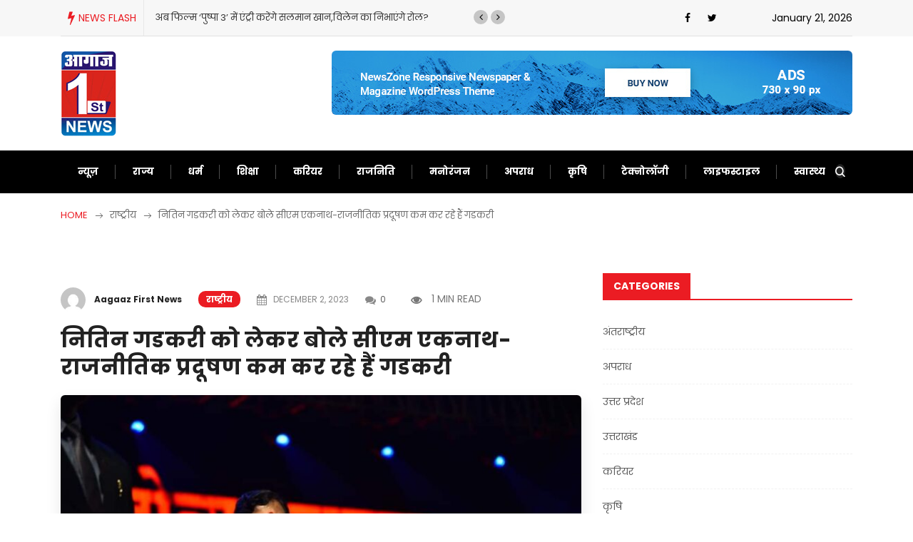

--- FILE ---
content_type: text/html; charset=UTF-8
request_url: https://www.aagaazfirstnews.com/cm-eknath-said-about-nitin-gadkari-gadkari-is-reducing-political-pollution/
body_size: 25987
content:
<!doctype html>
<html lang="en-US" prefix="og: https://ogp.me/ns#">
<head>
	<meta charset="UTF-8">
	<meta name="viewport" content="width=device-width, initial-scale=1">
	<link rel="profile" href="https://gmpg.org/xfn/11">

	      
         
<!-- Search Engine Optimization by Rank Math - https://rankmath.com/ -->
<title>नितिन गडकरी को लेकर बोले सीएम एकनाथ-राजनीतिक प्रदूषण कम कर रहे हैं गडकरी - Aagaaz First News</title>
<meta name="description" content="शहर में खासदार सांस्कृतिक महोत्सव कार्यक्रम का आयोजन किया गया है। इस कार्यक्रम में देश-विदेश के प्रसिद्ध कलाकार हिस्सा ले रहे हैं। वहीं स्थानीय कलाकार भी इस"/>
<meta name="robots" content="index, follow, max-snippet:-1, max-video-preview:-1, max-image-preview:large"/>
<link rel="canonical" href="https://www.aagaazfirstnews.com/cm-eknath-said-about-nitin-gadkari-gadkari-is-reducing-political-pollution/" />
<meta property="og:locale" content="en_US" />
<meta property="og:type" content="article" />
<meta property="og:title" content="नितिन गडकरी को लेकर बोले सीएम एकनाथ-राजनीतिक प्रदूषण कम कर रहे हैं गडकरी - Aagaaz First News" />
<meta property="og:description" content="शहर में खासदार सांस्कृतिक महोत्सव कार्यक्रम का आयोजन किया गया है। इस कार्यक्रम में देश-विदेश के प्रसिद्ध कलाकार हिस्सा ले रहे हैं। वहीं स्थानीय कलाकार भी इस" />
<meta property="og:url" content="https://www.aagaazfirstnews.com/cm-eknath-said-about-nitin-gadkari-gadkari-is-reducing-political-pollution/" />
<meta property="og:site_name" content="Aagaaz First News" />
<meta property="article:author" content="https://www.facebook.com/sanjeevkumar.shukla.52" />
<meta property="article:section" content="राष्ट्रीय" />
<meta property="og:updated_time" content="2023-12-02T11:50:52+05:30" />
<meta property="og:image" content="https://www.aagaazfirstnews.com/wp-content/uploads/2023/12/IMG-20231202-WA0010.jpg" />
<meta property="og:image:secure_url" content="https://www.aagaazfirstnews.com/wp-content/uploads/2023/12/IMG-20231202-WA0010.jpg" />
<meta property="og:image:width" content="960" />
<meta property="og:image:height" content="640" />
<meta property="og:image:alt" content="नितिन गडकरी को लेकर बोले सीएम एकनाथ-राजनीतिक प्रदूषण कम कर रहे हैं गडकरी" />
<meta property="og:image:type" content="image/jpeg" />
<meta property="article:published_time" content="2023-12-02T11:50:31+05:30" />
<meta property="article:modified_time" content="2023-12-02T11:50:52+05:30" />
<meta name="twitter:card" content="summary_large_image" />
<meta name="twitter:title" content="नितिन गडकरी को लेकर बोले सीएम एकनाथ-राजनीतिक प्रदूषण कम कर रहे हैं गडकरी - Aagaaz First News" />
<meta name="twitter:description" content="शहर में खासदार सांस्कृतिक महोत्सव कार्यक्रम का आयोजन किया गया है। इस कार्यक्रम में देश-विदेश के प्रसिद्ध कलाकार हिस्सा ले रहे हैं। वहीं स्थानीय कलाकार भी इस" />
<meta name="twitter:image" content="https://www.aagaazfirstnews.com/wp-content/uploads/2023/12/IMG-20231202-WA0010.jpg" />
<meta name="twitter:label1" content="Written by" />
<meta name="twitter:data1" content="Aagaaz First News" />
<meta name="twitter:label2" content="Time to read" />
<meta name="twitter:data2" content="2 minutes" />
<script type="application/ld+json" class="rank-math-schema">{"@context":"https://schema.org","@graph":[{"@type":["Person","Organization"],"@id":"https://www.aagaazfirstnews.com/#person","name":"Admin","logo":{"@type":"ImageObject","@id":"https://www.aagaazfirstnews.com/#logo","url":"http://localhost/newsportal/wp-content/uploads/2021/03/company-name-logo.jpg","contentUrl":"http://localhost/newsportal/wp-content/uploads/2021/03/company-name-logo.jpg","caption":"Admin","inLanguage":"en-US"},"image":{"@type":"ImageObject","@id":"https://www.aagaazfirstnews.com/#logo","url":"http://localhost/newsportal/wp-content/uploads/2021/03/company-name-logo.jpg","contentUrl":"http://localhost/newsportal/wp-content/uploads/2021/03/company-name-logo.jpg","caption":"Admin","inLanguage":"en-US"}},{"@type":"WebSite","@id":"https://www.aagaazfirstnews.com/#website","url":"https://www.aagaazfirstnews.com","name":"Admin","publisher":{"@id":"https://www.aagaazfirstnews.com/#person"},"inLanguage":"en-US"},{"@type":"ImageObject","@id":"https://www.aagaazfirstnews.com/wp-content/uploads/2023/12/IMG-20231202-WA0010.jpg","url":"https://www.aagaazfirstnews.com/wp-content/uploads/2023/12/IMG-20231202-WA0010.jpg","width":"960","height":"640","inLanguage":"en-US"},{"@type":"WebPage","@id":"https://www.aagaazfirstnews.com/cm-eknath-said-about-nitin-gadkari-gadkari-is-reducing-political-pollution/#webpage","url":"https://www.aagaazfirstnews.com/cm-eknath-said-about-nitin-gadkari-gadkari-is-reducing-political-pollution/","name":"\u0928\u093f\u0924\u093f\u0928 \u0917\u0921\u0915\u0930\u0940 \u0915\u094b \u0932\u0947\u0915\u0930 \u092c\u094b\u0932\u0947 \u0938\u0940\u090f\u092e \u090f\u0915\u0928\u093e\u0925-\u0930\u093e\u091c\u0928\u0940\u0924\u093f\u0915 \u092a\u094d\u0930\u0926\u0942\u0937\u0923 \u0915\u092e \u0915\u0930 \u0930\u0939\u0947 \u0939\u0948\u0902 \u0917\u0921\u0915\u0930\u0940 - Aagaaz First News","datePublished":"2023-12-02T11:50:31+05:30","dateModified":"2023-12-02T11:50:52+05:30","isPartOf":{"@id":"https://www.aagaazfirstnews.com/#website"},"primaryImageOfPage":{"@id":"https://www.aagaazfirstnews.com/wp-content/uploads/2023/12/IMG-20231202-WA0010.jpg"},"inLanguage":"en-US"},{"@type":"Person","@id":"https://www.aagaazfirstnews.com/author/site-editor/","name":"Aagaaz First News","description":"A short bio about the author can be here...","url":"https://www.aagaazfirstnews.com/author/site-editor/","image":{"@type":"ImageObject","@id":"https://secure.gravatar.com/avatar/8e2b3b139942aab040566a7a81af784d2e3858ee4b9985fa26ed14512f8916e5?s=96&amp;d=mm&amp;r=g","url":"https://secure.gravatar.com/avatar/8e2b3b139942aab040566a7a81af784d2e3858ee4b9985fa26ed14512f8916e5?s=96&amp;d=mm&amp;r=g","caption":"Aagaaz First News","inLanguage":"en-US"},"sameAs":["https://www.aagaazfirstnews.com/"]},{"@type":"NewsArticle","headline":"\u0928\u093f\u0924\u093f\u0928 \u0917\u0921\u0915\u0930\u0940 \u0915\u094b \u0932\u0947\u0915\u0930 \u092c\u094b\u0932\u0947 \u0938\u0940\u090f\u092e \u090f\u0915\u0928\u093e\u0925-\u0930\u093e\u091c\u0928\u0940\u0924\u093f\u0915 \u092a\u094d\u0930\u0926\u0942\u0937\u0923 \u0915\u092e \u0915\u0930 \u0930\u0939\u0947 \u0939\u0948\u0902 \u0917\u0921\u0915\u0930\u0940 - Aagaaz First News","datePublished":"2023-12-02T11:50:31+05:30","dateModified":"2023-12-02T11:50:52+05:30","articleSection":"\u0930\u093e\u0937\u094d\u091f\u094d\u0930\u0940\u092f","author":{"@id":"https://www.aagaazfirstnews.com/author/site-editor/","name":"Aagaaz First News"},"publisher":{"@id":"https://www.aagaazfirstnews.com/#person"},"description":"\u0936\u0939\u0930 \u092e\u0947\u0902 \u0916\u093e\u0938\u0926\u093e\u0930 \u0938\u093e\u0902\u0938\u094d\u0915\u0943\u0924\u093f\u0915 \u092e\u0939\u094b\u0924\u094d\u0938\u0935 \u0915\u093e\u0930\u094d\u092f\u0915\u094d\u0930\u092e \u0915\u093e \u0906\u092f\u094b\u091c\u0928 \u0915\u093f\u092f\u093e \u0917\u092f\u093e \u0939\u0948\u0964 \u0907\u0938 \u0915\u093e\u0930\u094d\u092f\u0915\u094d\u0930\u092e \u092e\u0947\u0902 \u0926\u0947\u0936-\u0935\u093f\u0926\u0947\u0936 \u0915\u0947 \u092a\u094d\u0930\u0938\u093f\u0926\u094d\u0927 \u0915\u0932\u093e\u0915\u093e\u0930 \u0939\u093f\u0938\u094d\u0938\u093e \u0932\u0947 \u0930\u0939\u0947 \u0939\u0948\u0902\u0964 \u0935\u0939\u0940\u0902 \u0938\u094d\u0925\u093e\u0928\u0940\u092f \u0915\u0932\u093e\u0915\u093e\u0930 \u092d\u0940 \u0907\u0938","name":"\u0928\u093f\u0924\u093f\u0928 \u0917\u0921\u0915\u0930\u0940 \u0915\u094b \u0932\u0947\u0915\u0930 \u092c\u094b\u0932\u0947 \u0938\u0940\u090f\u092e \u090f\u0915\u0928\u093e\u0925-\u0930\u093e\u091c\u0928\u0940\u0924\u093f\u0915 \u092a\u094d\u0930\u0926\u0942\u0937\u0923 \u0915\u092e \u0915\u0930 \u0930\u0939\u0947 \u0939\u0948\u0902 \u0917\u0921\u0915\u0930\u0940 - Aagaaz First News","@id":"https://www.aagaazfirstnews.com/cm-eknath-said-about-nitin-gadkari-gadkari-is-reducing-political-pollution/#richSnippet","isPartOf":{"@id":"https://www.aagaazfirstnews.com/cm-eknath-said-about-nitin-gadkari-gadkari-is-reducing-political-pollution/#webpage"},"image":{"@id":"https://www.aagaazfirstnews.com/wp-content/uploads/2023/12/IMG-20231202-WA0010.jpg"},"inLanguage":"en-US","mainEntityOfPage":{"@id":"https://www.aagaazfirstnews.com/cm-eknath-said-about-nitin-gadkari-gadkari-is-reducing-political-pollution/#webpage"}}]}</script>
<!-- /Rank Math WordPress SEO plugin -->

<link rel='dns-prefetch' href='//static.addtoany.com' />
<link rel='dns-prefetch' href='//fonts.googleapis.com' />
<link rel="alternate" type="application/rss+xml" title="Aagaaz First News &raquo; Feed" href="https://www.aagaazfirstnews.com/feed/" />
<link rel="alternate" type="application/rss+xml" title="Aagaaz First News &raquo; Comments Feed" href="https://www.aagaazfirstnews.com/comments/feed/" />
<link rel="alternate" title="oEmbed (JSON)" type="application/json+oembed" href="https://www.aagaazfirstnews.com/wp-json/oembed/1.0/embed?url=https%3A%2F%2Fwww.aagaazfirstnews.com%2Fcm-eknath-said-about-nitin-gadkari-gadkari-is-reducing-political-pollution%2F" />
<link rel="alternate" title="oEmbed (XML)" type="text/xml+oembed" href="https://www.aagaazfirstnews.com/wp-json/oembed/1.0/embed?url=https%3A%2F%2Fwww.aagaazfirstnews.com%2Fcm-eknath-said-about-nitin-gadkari-gadkari-is-reducing-political-pollution%2F&#038;format=xml" />
<style id='wp-img-auto-sizes-contain-inline-css' type='text/css'>
img:is([sizes=auto i],[sizes^="auto," i]){contain-intrinsic-size:3000px 1500px}
/*# sourceURL=wp-img-auto-sizes-contain-inline-css */
</style>
<style id='wp-emoji-styles-inline-css' type='text/css'>

	img.wp-smiley, img.emoji {
		display: inline !important;
		border: none !important;
		box-shadow: none !important;
		height: 1em !important;
		width: 1em !important;
		margin: 0 0.07em !important;
		vertical-align: -0.1em !important;
		background: none !important;
		padding: 0 !important;
	}
/*# sourceURL=wp-emoji-styles-inline-css */
</style>
<style id='wp-block-library-inline-css' type='text/css'>
:root{--wp-block-synced-color:#7a00df;--wp-block-synced-color--rgb:122,0,223;--wp-bound-block-color:var(--wp-block-synced-color);--wp-editor-canvas-background:#ddd;--wp-admin-theme-color:#007cba;--wp-admin-theme-color--rgb:0,124,186;--wp-admin-theme-color-darker-10:#006ba1;--wp-admin-theme-color-darker-10--rgb:0,107,160.5;--wp-admin-theme-color-darker-20:#005a87;--wp-admin-theme-color-darker-20--rgb:0,90,135;--wp-admin-border-width-focus:2px}@media (min-resolution:192dpi){:root{--wp-admin-border-width-focus:1.5px}}.wp-element-button{cursor:pointer}:root .has-very-light-gray-background-color{background-color:#eee}:root .has-very-dark-gray-background-color{background-color:#313131}:root .has-very-light-gray-color{color:#eee}:root .has-very-dark-gray-color{color:#313131}:root .has-vivid-green-cyan-to-vivid-cyan-blue-gradient-background{background:linear-gradient(135deg,#00d084,#0693e3)}:root .has-purple-crush-gradient-background{background:linear-gradient(135deg,#34e2e4,#4721fb 50%,#ab1dfe)}:root .has-hazy-dawn-gradient-background{background:linear-gradient(135deg,#faaca8,#dad0ec)}:root .has-subdued-olive-gradient-background{background:linear-gradient(135deg,#fafae1,#67a671)}:root .has-atomic-cream-gradient-background{background:linear-gradient(135deg,#fdd79a,#004a59)}:root .has-nightshade-gradient-background{background:linear-gradient(135deg,#330968,#31cdcf)}:root .has-midnight-gradient-background{background:linear-gradient(135deg,#020381,#2874fc)}:root{--wp--preset--font-size--normal:16px;--wp--preset--font-size--huge:42px}.has-regular-font-size{font-size:1em}.has-larger-font-size{font-size:2.625em}.has-normal-font-size{font-size:var(--wp--preset--font-size--normal)}.has-huge-font-size{font-size:var(--wp--preset--font-size--huge)}.has-text-align-center{text-align:center}.has-text-align-left{text-align:left}.has-text-align-right{text-align:right}.has-fit-text{white-space:nowrap!important}#end-resizable-editor-section{display:none}.aligncenter{clear:both}.items-justified-left{justify-content:flex-start}.items-justified-center{justify-content:center}.items-justified-right{justify-content:flex-end}.items-justified-space-between{justify-content:space-between}.screen-reader-text{border:0;clip-path:inset(50%);height:1px;margin:-1px;overflow:hidden;padding:0;position:absolute;width:1px;word-wrap:normal!important}.screen-reader-text:focus{background-color:#ddd;clip-path:none;color:#444;display:block;font-size:1em;height:auto;left:5px;line-height:normal;padding:15px 23px 14px;text-decoration:none;top:5px;width:auto;z-index:100000}html :where(.has-border-color){border-style:solid}html :where([style*=border-top-color]){border-top-style:solid}html :where([style*=border-right-color]){border-right-style:solid}html :where([style*=border-bottom-color]){border-bottom-style:solid}html :where([style*=border-left-color]){border-left-style:solid}html :where([style*=border-width]){border-style:solid}html :where([style*=border-top-width]){border-top-style:solid}html :where([style*=border-right-width]){border-right-style:solid}html :where([style*=border-bottom-width]){border-bottom-style:solid}html :where([style*=border-left-width]){border-left-style:solid}html :where(img[class*=wp-image-]){height:auto;max-width:100%}:where(figure){margin:0 0 1em}html :where(.is-position-sticky){--wp-admin--admin-bar--position-offset:var(--wp-admin--admin-bar--height,0px)}@media screen and (max-width:600px){html :where(.is-position-sticky){--wp-admin--admin-bar--position-offset:0px}}

/*# sourceURL=wp-block-library-inline-css */
</style><style id='wp-block-image-inline-css' type='text/css'>
.wp-block-image>a,.wp-block-image>figure>a{display:inline-block}.wp-block-image img{box-sizing:border-box;height:auto;max-width:100%;vertical-align:bottom}@media not (prefers-reduced-motion){.wp-block-image img.hide{visibility:hidden}.wp-block-image img.show{animation:show-content-image .4s}}.wp-block-image[style*=border-radius] img,.wp-block-image[style*=border-radius]>a{border-radius:inherit}.wp-block-image.has-custom-border img{box-sizing:border-box}.wp-block-image.aligncenter{text-align:center}.wp-block-image.alignfull>a,.wp-block-image.alignwide>a{width:100%}.wp-block-image.alignfull img,.wp-block-image.alignwide img{height:auto;width:100%}.wp-block-image .aligncenter,.wp-block-image .alignleft,.wp-block-image .alignright,.wp-block-image.aligncenter,.wp-block-image.alignleft,.wp-block-image.alignright{display:table}.wp-block-image .aligncenter>figcaption,.wp-block-image .alignleft>figcaption,.wp-block-image .alignright>figcaption,.wp-block-image.aligncenter>figcaption,.wp-block-image.alignleft>figcaption,.wp-block-image.alignright>figcaption{caption-side:bottom;display:table-caption}.wp-block-image .alignleft{float:left;margin:.5em 1em .5em 0}.wp-block-image .alignright{float:right;margin:.5em 0 .5em 1em}.wp-block-image .aligncenter{margin-left:auto;margin-right:auto}.wp-block-image :where(figcaption){margin-bottom:1em;margin-top:.5em}.wp-block-image.is-style-circle-mask img{border-radius:9999px}@supports ((-webkit-mask-image:none) or (mask-image:none)) or (-webkit-mask-image:none){.wp-block-image.is-style-circle-mask img{border-radius:0;-webkit-mask-image:url('data:image/svg+xml;utf8,<svg viewBox="0 0 100 100" xmlns="http://www.w3.org/2000/svg"><circle cx="50" cy="50" r="50"/></svg>');mask-image:url('data:image/svg+xml;utf8,<svg viewBox="0 0 100 100" xmlns="http://www.w3.org/2000/svg"><circle cx="50" cy="50" r="50"/></svg>');mask-mode:alpha;-webkit-mask-position:center;mask-position:center;-webkit-mask-repeat:no-repeat;mask-repeat:no-repeat;-webkit-mask-size:contain;mask-size:contain}}:root :where(.wp-block-image.is-style-rounded img,.wp-block-image .is-style-rounded img){border-radius:9999px}.wp-block-image figure{margin:0}.wp-lightbox-container{display:flex;flex-direction:column;position:relative}.wp-lightbox-container img{cursor:zoom-in}.wp-lightbox-container img:hover+button{opacity:1}.wp-lightbox-container button{align-items:center;backdrop-filter:blur(16px) saturate(180%);background-color:#5a5a5a40;border:none;border-radius:4px;cursor:zoom-in;display:flex;height:20px;justify-content:center;opacity:0;padding:0;position:absolute;right:16px;text-align:center;top:16px;width:20px;z-index:100}@media not (prefers-reduced-motion){.wp-lightbox-container button{transition:opacity .2s ease}}.wp-lightbox-container button:focus-visible{outline:3px auto #5a5a5a40;outline:3px auto -webkit-focus-ring-color;outline-offset:3px}.wp-lightbox-container button:hover{cursor:pointer;opacity:1}.wp-lightbox-container button:focus{opacity:1}.wp-lightbox-container button:focus,.wp-lightbox-container button:hover,.wp-lightbox-container button:not(:hover):not(:active):not(.has-background){background-color:#5a5a5a40;border:none}.wp-lightbox-overlay{box-sizing:border-box;cursor:zoom-out;height:100vh;left:0;overflow:hidden;position:fixed;top:0;visibility:hidden;width:100%;z-index:100000}.wp-lightbox-overlay .close-button{align-items:center;cursor:pointer;display:flex;justify-content:center;min-height:40px;min-width:40px;padding:0;position:absolute;right:calc(env(safe-area-inset-right) + 16px);top:calc(env(safe-area-inset-top) + 16px);z-index:5000000}.wp-lightbox-overlay .close-button:focus,.wp-lightbox-overlay .close-button:hover,.wp-lightbox-overlay .close-button:not(:hover):not(:active):not(.has-background){background:none;border:none}.wp-lightbox-overlay .lightbox-image-container{height:var(--wp--lightbox-container-height);left:50%;overflow:hidden;position:absolute;top:50%;transform:translate(-50%,-50%);transform-origin:top left;width:var(--wp--lightbox-container-width);z-index:9999999999}.wp-lightbox-overlay .wp-block-image{align-items:center;box-sizing:border-box;display:flex;height:100%;justify-content:center;margin:0;position:relative;transform-origin:0 0;width:100%;z-index:3000000}.wp-lightbox-overlay .wp-block-image img{height:var(--wp--lightbox-image-height);min-height:var(--wp--lightbox-image-height);min-width:var(--wp--lightbox-image-width);width:var(--wp--lightbox-image-width)}.wp-lightbox-overlay .wp-block-image figcaption{display:none}.wp-lightbox-overlay button{background:none;border:none}.wp-lightbox-overlay .scrim{background-color:#fff;height:100%;opacity:.9;position:absolute;width:100%;z-index:2000000}.wp-lightbox-overlay.active{visibility:visible}@media not (prefers-reduced-motion){.wp-lightbox-overlay.active{animation:turn-on-visibility .25s both}.wp-lightbox-overlay.active img{animation:turn-on-visibility .35s both}.wp-lightbox-overlay.show-closing-animation:not(.active){animation:turn-off-visibility .35s both}.wp-lightbox-overlay.show-closing-animation:not(.active) img{animation:turn-off-visibility .25s both}.wp-lightbox-overlay.zoom.active{animation:none;opacity:1;visibility:visible}.wp-lightbox-overlay.zoom.active .lightbox-image-container{animation:lightbox-zoom-in .4s}.wp-lightbox-overlay.zoom.active .lightbox-image-container img{animation:none}.wp-lightbox-overlay.zoom.active .scrim{animation:turn-on-visibility .4s forwards}.wp-lightbox-overlay.zoom.show-closing-animation:not(.active){animation:none}.wp-lightbox-overlay.zoom.show-closing-animation:not(.active) .lightbox-image-container{animation:lightbox-zoom-out .4s}.wp-lightbox-overlay.zoom.show-closing-animation:not(.active) .lightbox-image-container img{animation:none}.wp-lightbox-overlay.zoom.show-closing-animation:not(.active) .scrim{animation:turn-off-visibility .4s forwards}}@keyframes show-content-image{0%{visibility:hidden}99%{visibility:hidden}to{visibility:visible}}@keyframes turn-on-visibility{0%{opacity:0}to{opacity:1}}@keyframes turn-off-visibility{0%{opacity:1;visibility:visible}99%{opacity:0;visibility:visible}to{opacity:0;visibility:hidden}}@keyframes lightbox-zoom-in{0%{transform:translate(calc((-100vw + var(--wp--lightbox-scrollbar-width))/2 + var(--wp--lightbox-initial-left-position)),calc(-50vh + var(--wp--lightbox-initial-top-position))) scale(var(--wp--lightbox-scale))}to{transform:translate(-50%,-50%) scale(1)}}@keyframes lightbox-zoom-out{0%{transform:translate(-50%,-50%) scale(1);visibility:visible}99%{visibility:visible}to{transform:translate(calc((-100vw + var(--wp--lightbox-scrollbar-width))/2 + var(--wp--lightbox-initial-left-position)),calc(-50vh + var(--wp--lightbox-initial-top-position))) scale(var(--wp--lightbox-scale));visibility:hidden}}
/*# sourceURL=https://www.aagaazfirstnews.com/wp-includes/blocks/image/style.min.css */
</style>
<style id='wp-block-paragraph-inline-css' type='text/css'>
.is-small-text{font-size:.875em}.is-regular-text{font-size:1em}.is-large-text{font-size:2.25em}.is-larger-text{font-size:3em}.has-drop-cap:not(:focus):first-letter{float:left;font-size:8.4em;font-style:normal;font-weight:100;line-height:.68;margin:.05em .1em 0 0;text-transform:uppercase}body.rtl .has-drop-cap:not(:focus):first-letter{float:none;margin-left:.1em}p.has-drop-cap.has-background{overflow:hidden}:root :where(p.has-background){padding:1.25em 2.375em}:where(p.has-text-color:not(.has-link-color)) a{color:inherit}p.has-text-align-left[style*="writing-mode:vertical-lr"],p.has-text-align-right[style*="writing-mode:vertical-rl"]{rotate:180deg}
/*# sourceURL=https://www.aagaazfirstnews.com/wp-includes/blocks/paragraph/style.min.css */
</style>
<style id='global-styles-inline-css' type='text/css'>
:root{--wp--preset--aspect-ratio--square: 1;--wp--preset--aspect-ratio--4-3: 4/3;--wp--preset--aspect-ratio--3-4: 3/4;--wp--preset--aspect-ratio--3-2: 3/2;--wp--preset--aspect-ratio--2-3: 2/3;--wp--preset--aspect-ratio--16-9: 16/9;--wp--preset--aspect-ratio--9-16: 9/16;--wp--preset--color--black: #000000;--wp--preset--color--cyan-bluish-gray: #abb8c3;--wp--preset--color--white: #ffffff;--wp--preset--color--pale-pink: #f78da7;--wp--preset--color--vivid-red: #cf2e2e;--wp--preset--color--luminous-vivid-orange: #ff6900;--wp--preset--color--luminous-vivid-amber: #fcb900;--wp--preset--color--light-green-cyan: #7bdcb5;--wp--preset--color--vivid-green-cyan: #00d084;--wp--preset--color--pale-cyan-blue: #8ed1fc;--wp--preset--color--vivid-cyan-blue: #0693e3;--wp--preset--color--vivid-purple: #9b51e0;--wp--preset--gradient--vivid-cyan-blue-to-vivid-purple: linear-gradient(135deg,rgb(6,147,227) 0%,rgb(155,81,224) 100%);--wp--preset--gradient--light-green-cyan-to-vivid-green-cyan: linear-gradient(135deg,rgb(122,220,180) 0%,rgb(0,208,130) 100%);--wp--preset--gradient--luminous-vivid-amber-to-luminous-vivid-orange: linear-gradient(135deg,rgb(252,185,0) 0%,rgb(255,105,0) 100%);--wp--preset--gradient--luminous-vivid-orange-to-vivid-red: linear-gradient(135deg,rgb(255,105,0) 0%,rgb(207,46,46) 100%);--wp--preset--gradient--very-light-gray-to-cyan-bluish-gray: linear-gradient(135deg,rgb(238,238,238) 0%,rgb(169,184,195) 100%);--wp--preset--gradient--cool-to-warm-spectrum: linear-gradient(135deg,rgb(74,234,220) 0%,rgb(151,120,209) 20%,rgb(207,42,186) 40%,rgb(238,44,130) 60%,rgb(251,105,98) 80%,rgb(254,248,76) 100%);--wp--preset--gradient--blush-light-purple: linear-gradient(135deg,rgb(255,206,236) 0%,rgb(152,150,240) 100%);--wp--preset--gradient--blush-bordeaux: linear-gradient(135deg,rgb(254,205,165) 0%,rgb(254,45,45) 50%,rgb(107,0,62) 100%);--wp--preset--gradient--luminous-dusk: linear-gradient(135deg,rgb(255,203,112) 0%,rgb(199,81,192) 50%,rgb(65,88,208) 100%);--wp--preset--gradient--pale-ocean: linear-gradient(135deg,rgb(255,245,203) 0%,rgb(182,227,212) 50%,rgb(51,167,181) 100%);--wp--preset--gradient--electric-grass: linear-gradient(135deg,rgb(202,248,128) 0%,rgb(113,206,126) 100%);--wp--preset--gradient--midnight: linear-gradient(135deg,rgb(2,3,129) 0%,rgb(40,116,252) 100%);--wp--preset--font-size--small: 13px;--wp--preset--font-size--medium: 20px;--wp--preset--font-size--large: 36px;--wp--preset--font-size--x-large: 42px;--wp--preset--spacing--20: 0.44rem;--wp--preset--spacing--30: 0.67rem;--wp--preset--spacing--40: 1rem;--wp--preset--spacing--50: 1.5rem;--wp--preset--spacing--60: 2.25rem;--wp--preset--spacing--70: 3.38rem;--wp--preset--spacing--80: 5.06rem;--wp--preset--shadow--natural: 6px 6px 9px rgba(0, 0, 0, 0.2);--wp--preset--shadow--deep: 12px 12px 50px rgba(0, 0, 0, 0.4);--wp--preset--shadow--sharp: 6px 6px 0px rgba(0, 0, 0, 0.2);--wp--preset--shadow--outlined: 6px 6px 0px -3px rgb(255, 255, 255), 6px 6px rgb(0, 0, 0);--wp--preset--shadow--crisp: 6px 6px 0px rgb(0, 0, 0);}:where(.is-layout-flex){gap: 0.5em;}:where(.is-layout-grid){gap: 0.5em;}body .is-layout-flex{display: flex;}.is-layout-flex{flex-wrap: wrap;align-items: center;}.is-layout-flex > :is(*, div){margin: 0;}body .is-layout-grid{display: grid;}.is-layout-grid > :is(*, div){margin: 0;}:where(.wp-block-columns.is-layout-flex){gap: 2em;}:where(.wp-block-columns.is-layout-grid){gap: 2em;}:where(.wp-block-post-template.is-layout-flex){gap: 1.25em;}:where(.wp-block-post-template.is-layout-grid){gap: 1.25em;}.has-black-color{color: var(--wp--preset--color--black) !important;}.has-cyan-bluish-gray-color{color: var(--wp--preset--color--cyan-bluish-gray) !important;}.has-white-color{color: var(--wp--preset--color--white) !important;}.has-pale-pink-color{color: var(--wp--preset--color--pale-pink) !important;}.has-vivid-red-color{color: var(--wp--preset--color--vivid-red) !important;}.has-luminous-vivid-orange-color{color: var(--wp--preset--color--luminous-vivid-orange) !important;}.has-luminous-vivid-amber-color{color: var(--wp--preset--color--luminous-vivid-amber) !important;}.has-light-green-cyan-color{color: var(--wp--preset--color--light-green-cyan) !important;}.has-vivid-green-cyan-color{color: var(--wp--preset--color--vivid-green-cyan) !important;}.has-pale-cyan-blue-color{color: var(--wp--preset--color--pale-cyan-blue) !important;}.has-vivid-cyan-blue-color{color: var(--wp--preset--color--vivid-cyan-blue) !important;}.has-vivid-purple-color{color: var(--wp--preset--color--vivid-purple) !important;}.has-black-background-color{background-color: var(--wp--preset--color--black) !important;}.has-cyan-bluish-gray-background-color{background-color: var(--wp--preset--color--cyan-bluish-gray) !important;}.has-white-background-color{background-color: var(--wp--preset--color--white) !important;}.has-pale-pink-background-color{background-color: var(--wp--preset--color--pale-pink) !important;}.has-vivid-red-background-color{background-color: var(--wp--preset--color--vivid-red) !important;}.has-luminous-vivid-orange-background-color{background-color: var(--wp--preset--color--luminous-vivid-orange) !important;}.has-luminous-vivid-amber-background-color{background-color: var(--wp--preset--color--luminous-vivid-amber) !important;}.has-light-green-cyan-background-color{background-color: var(--wp--preset--color--light-green-cyan) !important;}.has-vivid-green-cyan-background-color{background-color: var(--wp--preset--color--vivid-green-cyan) !important;}.has-pale-cyan-blue-background-color{background-color: var(--wp--preset--color--pale-cyan-blue) !important;}.has-vivid-cyan-blue-background-color{background-color: var(--wp--preset--color--vivid-cyan-blue) !important;}.has-vivid-purple-background-color{background-color: var(--wp--preset--color--vivid-purple) !important;}.has-black-border-color{border-color: var(--wp--preset--color--black) !important;}.has-cyan-bluish-gray-border-color{border-color: var(--wp--preset--color--cyan-bluish-gray) !important;}.has-white-border-color{border-color: var(--wp--preset--color--white) !important;}.has-pale-pink-border-color{border-color: var(--wp--preset--color--pale-pink) !important;}.has-vivid-red-border-color{border-color: var(--wp--preset--color--vivid-red) !important;}.has-luminous-vivid-orange-border-color{border-color: var(--wp--preset--color--luminous-vivid-orange) !important;}.has-luminous-vivid-amber-border-color{border-color: var(--wp--preset--color--luminous-vivid-amber) !important;}.has-light-green-cyan-border-color{border-color: var(--wp--preset--color--light-green-cyan) !important;}.has-vivid-green-cyan-border-color{border-color: var(--wp--preset--color--vivid-green-cyan) !important;}.has-pale-cyan-blue-border-color{border-color: var(--wp--preset--color--pale-cyan-blue) !important;}.has-vivid-cyan-blue-border-color{border-color: var(--wp--preset--color--vivid-cyan-blue) !important;}.has-vivid-purple-border-color{border-color: var(--wp--preset--color--vivid-purple) !important;}.has-vivid-cyan-blue-to-vivid-purple-gradient-background{background: var(--wp--preset--gradient--vivid-cyan-blue-to-vivid-purple) !important;}.has-light-green-cyan-to-vivid-green-cyan-gradient-background{background: var(--wp--preset--gradient--light-green-cyan-to-vivid-green-cyan) !important;}.has-luminous-vivid-amber-to-luminous-vivid-orange-gradient-background{background: var(--wp--preset--gradient--luminous-vivid-amber-to-luminous-vivid-orange) !important;}.has-luminous-vivid-orange-to-vivid-red-gradient-background{background: var(--wp--preset--gradient--luminous-vivid-orange-to-vivid-red) !important;}.has-very-light-gray-to-cyan-bluish-gray-gradient-background{background: var(--wp--preset--gradient--very-light-gray-to-cyan-bluish-gray) !important;}.has-cool-to-warm-spectrum-gradient-background{background: var(--wp--preset--gradient--cool-to-warm-spectrum) !important;}.has-blush-light-purple-gradient-background{background: var(--wp--preset--gradient--blush-light-purple) !important;}.has-blush-bordeaux-gradient-background{background: var(--wp--preset--gradient--blush-bordeaux) !important;}.has-luminous-dusk-gradient-background{background: var(--wp--preset--gradient--luminous-dusk) !important;}.has-pale-ocean-gradient-background{background: var(--wp--preset--gradient--pale-ocean) !important;}.has-electric-grass-gradient-background{background: var(--wp--preset--gradient--electric-grass) !important;}.has-midnight-gradient-background{background: var(--wp--preset--gradient--midnight) !important;}.has-small-font-size{font-size: var(--wp--preset--font-size--small) !important;}.has-medium-font-size{font-size: var(--wp--preset--font-size--medium) !important;}.has-large-font-size{font-size: var(--wp--preset--font-size--large) !important;}.has-x-large-font-size{font-size: var(--wp--preset--font-size--x-large) !important;}
/*# sourceURL=global-styles-inline-css */
</style>

<style id='classic-theme-styles-inline-css' type='text/css'>
/*! This file is auto-generated */
.wp-block-button__link{color:#fff;background-color:#32373c;border-radius:9999px;box-shadow:none;text-decoration:none;padding:calc(.667em + 2px) calc(1.333em + 2px);font-size:1.125em}.wp-block-file__button{background:#32373c;color:#fff;text-decoration:none}
/*# sourceURL=/wp-includes/css/classic-themes.min.css */
</style>
<link rel='stylesheet' id='contact-form-7-css' href='https://www.aagaazfirstnews.com/wp-content/plugins/contact-form-7/includes/css/styles.css?ver=6.1.4' type='text/css' media='all' />
<link rel='stylesheet' id='bootstrap-css' href='https://www.aagaazfirstnews.com/wp-content/themes/newseqo/assets/css/bootstrap.min.css?ver=2.1.1' type='text/css' media='all' />
<link rel='stylesheet' id='font-awesome-css' href='https://www.aagaazfirstnews.com/wp-content/themes/newseqo/assets/css/font-awesome.css?ver=2.1.1' type='text/css' media='all' />
<link rel='stylesheet' id='icofont-css' href='https://www.aagaazfirstnews.com/wp-content/themes/newseqo/assets/css/icofont.css?ver=2.1.1' type='text/css' media='all' />
<link rel='stylesheet' id='owl-carousel-min-css' href='https://www.aagaazfirstnews.com/wp-content/themes/newseqo/assets/css/owl.carousel.min.css?ver=2.1.1' type='text/css' media='all' />
<link rel='stylesheet' id='owl-theme-default-css' href='https://www.aagaazfirstnews.com/wp-content/themes/newseqo/assets/css/owl.theme.default.min.css?ver=2.1.1' type='text/css' media='all' />
<link rel='stylesheet' id='magnific-popup-css' href='https://www.aagaazfirstnews.com/wp-content/themes/newseqo/assets/css/magnific-popup.css?ver=2.1.1' type='text/css' media='all' />
<link rel='stylesheet' id='mCustomScrollbar-css' href='https://www.aagaazfirstnews.com/wp-content/themes/newseqo/assets/css/jquery.mCustomScrollbar.css?ver=2.1.1' type='text/css' media='all' />
<link rel='stylesheet' id='newseqo-gutenberg-styles-css' href='https://www.aagaazfirstnews.com/wp-content/themes/newseqo/assets/css/gutenberg-custom.css?ver=2.1.1' type='text/css' media='all' />
<link rel='stylesheet' id='newseqo-master-css' href='https://www.aagaazfirstnews.com/wp-content/themes/newseqo/assets/css/master.css?ver=2.1.1' type='text/css' media='all' />
<style id='newseqo-master-inline-css' type='text/css'>

            .logo-area .site-title a , .logo-area .site-desc{
               color:#000000;
            }
            
            .entry-header .entry-title a, .widget-title ,
            .post-title a ,h1,h2,h3,h4,h5,h6 {
               color:#101010;
            }
            .tranding-bar .trending-slide .trending-title,
            .tranding-bar .trending-slide .trending-title i{
               color: #eb1c23;
            }

            .tranding-bar .trending-slide .post-title a {
                  color: #ffffff;
               }
               .tranding-bar .trending-slide {
                  background: #eb1c23;
               }
            .entry-header .entry-title a:hover,
            .sidebar ul li a:hover, .xs-footer-section ul li a:hover,
            .btn:hover,
            a:hover,
            .blog-single .post-meta li a:hover,
            .post-navigation h3:hover, .post-navigation span:hover ,
            .header .navbar-light .navbar-nav li.active > a,
            .header .navbar-light .navbar-nav li a:hover,
            .post-title a:hover,
            .category-layout2 .entry-blog-summery .readmore-btn:hover,
            a

            {
               color:  #eb1c23;
            } 
            .tag-lists a:hover, .tagcloud a:hover,
            .sticky.post .meta-featured-post,
            .widget-title:before,
            .btn ,
            .block-title.title-border .title-bg,
            .block-title.title-border .title-bg::before ,
            .owl-next, .owl-prev,
            a.post-cat,
            .header.dark-header .header-wrapper .navbar-light .navbar-nav > li.active, .header.dark-header .header-wrapper .navbar-light .navbar-nav > li:hover,
            .sidebar .widget .widget-header .widget-title,
            .wp-block-image figure figcaption, .wp-block-image figcaption,
            .not-found .input-group-btn,
            .header .navbar-light .navbar-nav > li.active > a:before,
            .header.dark-header .header-wrapper .navbar-light .navbar-nav > li.active::before, .header.dark-header .header-wrapper .navbar-light .navbar-nav > li:hover::before,
            .BackTo,
            .header.header-solid .nav-search-area a,
            .xs-footer-section .widget.widget_search .input-group-btn, .sidebar .widget.widget_search .input-group-btn,
            .blog-single .tag-lists span{
               background:#eb1c23;
            }
            .tag-lists a:hover, .tagcloud a:hover,
            .sidebar .widget .widget-header,
            .not-found .input-group-btn{
               border-color: #eb1c23;
            }
            .block-title.title-border .title-bg::after{
               border-left-color: #eb1c23;
            }
            .block-title.title-border{
               border-bottom-color: #eb1c23;
            }
            .copyright-area{
                     background: #000000;
                     padding-top: 20px;
                     padding-bottom: 20px;
            }
            .copyright-area{
               color:  #ffffff;
            }
            
            body{
               background:#ffffff;
            
            } 
             body {
               
                     font-family:"Poppins";
                  }
                h1 {
                  font-family:"Poppins";letter-spacing:22;
               }
             h2 {
                  font-family:"Poppins";letter-spacing:18;
               }
              h3 {
                  font-family:"Poppins";letter-spacing:16;
               }
              h4 {
                  font-family:"Poppins";letter-spacing:14;
               }
            
/*# sourceURL=newseqo-master-inline-css */
</style>
<link rel='stylesheet' id='addtoany-css' href='https://www.aagaazfirstnews.com/wp-content/plugins/add-to-any/addtoany.min.css?ver=1.16' type='text/css' media='all' />
<link crossorigin="anonymous" rel='stylesheet' id='google-fonts-css' href='https://fonts.googleapis.com/css?family=Poppins%3A400%2C700%2C900&#038;ver=6.9' type='text/css' media='all' />
<script type="text/javascript" id="addtoany-core-js-before">
/* <![CDATA[ */
window.a2a_config=window.a2a_config||{};a2a_config.callbacks=[];a2a_config.overlays=[];a2a_config.templates={};

//# sourceURL=addtoany-core-js-before
/* ]]> */
</script>
<script type="text/javascript" defer src="https://static.addtoany.com/menu/page.js" id="addtoany-core-js"></script>
<script type="text/javascript" src="https://www.aagaazfirstnews.com/wp-includes/js/jquery/jquery.min.js?ver=3.7.1" id="jquery-core-js"></script>
<script type="text/javascript" src="https://www.aagaazfirstnews.com/wp-includes/js/jquery/jquery-migrate.min.js?ver=3.4.1" id="jquery-migrate-js"></script>
<script type="text/javascript" defer src="https://www.aagaazfirstnews.com/wp-content/plugins/add-to-any/addtoany.min.js?ver=1.1" id="addtoany-jquery-js"></script>
<link rel="https://api.w.org/" href="https://www.aagaazfirstnews.com/wp-json/" /><link rel="alternate" title="JSON" type="application/json" href="https://www.aagaazfirstnews.com/wp-json/wp/v2/posts/27694" /><link rel="EditURI" type="application/rsd+xml" title="RSD" href="https://www.aagaazfirstnews.com/xmlrpc.php?rsd" />
<meta name="generator" content="WordPress 6.9" />
<link rel='shortlink' href='https://www.aagaazfirstnews.com/?p=27694' />
<meta property="fb:app_id" content=""/><link rel="amphtml" href="https://www.aagaazfirstnews.com/cm-eknath-said-about-nitin-gadkari-gadkari-is-reducing-political-pollution/?amp"><link rel="icon" href="https://www.aagaazfirstnews.com/wp-content/uploads/2023/03/aagaaz_site_icon-512x465-1-70x70.png" sizes="32x32" />
<link rel="icon" href="https://www.aagaazfirstnews.com/wp-content/uploads/2023/03/aagaaz_site_icon-512x465-1.png" sizes="192x192" />
<link rel="apple-touch-icon" href="https://www.aagaazfirstnews.com/wp-content/uploads/2023/03/aagaaz_site_icon-512x465-1.png" />
<meta name="msapplication-TileImage" content="https://www.aagaazfirstnews.com/wp-content/uploads/2023/03/aagaaz_site_icon-512x465-1.png" />
		<style type="text/css" id="wp-custom-css">
			.tranding-bar .trending-slide .post-title a {
    color: #333333;
}
/Hide recaptcha badge/
.grecaptcha-badge {
    display: none;
}
.grecaptcha-badge {
    display:none !important;
}		</style>
		<link rel='stylesheet' id='dashicons-css' href='https://www.aagaazfirstnews.com/wp-includes/css/dashicons.min.css?ver=6.9' type='text/css' media='all' />
<link rel='stylesheet' id='thickbox-css' href='https://www.aagaazfirstnews.com/wp-includes/js/thickbox/thickbox.css?ver=6.9' type='text/css' media='all' />
</head>

<body class="wp-singular post-template-default single single-post postid-27694 single-format-standard wp-custom-logo wp-theme-newseqo sidebar-active">



	<div id="page" class="site">
		<a class="skip-link screen-reader-text" href="#content">Skip to content</a>
			<div class="topbar dark-topbar">
		<div class="container">
			<div class="row text-md-left text-center">
				<div class="col-md-7 col-lg-7 xs-center">
							<div class="tranding-bar">
			<div class="container clearfix">
					<div id="tredingcarousel" class="trending-slide carousel slide trending-slide-bg" data-ride="carousel">
													<h3 class="trending-title"><i class="fa fa-bolt"></i> News Flash</h3>
												<div class="carousel-inner">
																							<div class="carousel-item active">
																	<div class="post-content">
										<h3 class="post-title title-small"><a href="https://www.aagaazfirstnews.com/salman-khan-to-play-villain-in-pushpa-3/">अब फिल्म ‘पुष्पा 3’ में एंट्री करेंगे सलमान खान,विलेन का निभाएंगे रोल?</a></h3>
									</div><!--/.most-view-item-content -->
								</div><!--/.carousel-item -->
																							<div class="carousel-item">
																	<div class="post-content">
										<h3 class="post-title title-small"><a href="https://www.aagaazfirstnews.com/why-is-vasant-panchami-celebrated-know-on-which-day-is-saraswati-puja-this-time/">क्यों मनाई जाती है वसंत पंचमी,जानें इस बार किस दिन है सरस्वती पूजा?</a></h3>
									</div><!--/.most-view-item-content -->
								</div><!--/.carousel-item -->
																							<div class="carousel-item">
																	<div class="post-content">
										<h3 class="post-title title-small"><a href="https://www.aagaazfirstnews.com/mamata-banerjee-and-the-election-commission-face-off-in-west-bengal-domicile-and-admit-cards-will-not-be-valid/">पश्चिम बंगाल में ममता बनर्जी और चुनाव आयोग हुआ आमने-सामने!मूल निवास और एडमिट कार्ड नहीं होगा मान्य</a></h3>
									</div><!--/.most-view-item-content -->
								</div><!--/.carousel-item -->
																							<div class="carousel-item">
																	<div class="post-content">
										<h3 class="post-title title-small"><a href="https://www.aagaazfirstnews.com/politics-heats-up-in-bihar-over-neet-student-whose-negligence-was-it/">NEET छात्रा को लेकर बिहार में गरमाई सियासत,आखिर किसकी थी लापरवाही?</a></h3>
									</div><!--/.most-view-item-content -->
								</div><!--/.carousel-item -->
																							<div class="carousel-item">
																	<div class="post-content">
										<h3 class="post-title title-small"><a href="https://www.aagaazfirstnews.com/major-court-order-unrecognized-madrasas-cannot-be-closed/">कोर्ट का बड़ा आदेश,गैर-मान्यता प्राप्त मदरसे को बंद नहीं किया जा सकता</a></h3>
									</div><!--/.most-view-item-content -->
								</div><!--/.carousel-item -->
													</div> <!--/.carousel-inner-->
													<div class="tp-control">
								<a class="tp-control-prev" href="#tredingcarousel" role="button" data-slide="prev">
									<i class="fa fa-angle-left"></i>
								</a>
								<a class="tp-control-next" href="#tredingcarousel" role="button" data-slide="next">
									<i class="fa fa-angle-right"></i>
								</a>
							</div>
											</div> <!--/.trending-slide-->
				</div> <!--/.container-->
		</div> <!--/.trending-bar-->
   				</div>
				<div class="col-md-3 col-lg-3 align-self-center">
											<ul class="social-links text-md-right">
																<li>
										<a title="Facebook" href="#">
											<span class="social-icon">
												<i class="fa fa-facebook"></i>
											</span>
										</a>
									</li>
																	<li>
										<a title="Twitter" href="#">
											<span class="social-icon">
												<i class="fa fa-twitter"></i>
											</span>
										</a>
									</li>
																					</ul>
									</div>
				<!-- end col -->
				<div class="col-md-2 col-lg-2 align-self-center">
					<div class="topbar-left-content text-right">
						<ul class="top-info">
							<li> <i class="fa fa-calendar-check-o" aria-hidden="true"></i> 
								January 21, 2026							</li>
						</ul>
						
					</div>
				</div>
				<!-- end col -->
			</div>
			<div class="b-bottom"></div>
			<!-- end row -->
		</div>
		<!-- end container -->
	</div>

<div class="header-middle-area dark-header-middle-area">
	<div class="container">
		<div class="row">
			<div class="col-md-3 align-self-center">
				<div class="logo-area">
											<a class="logo" href="https://www.aagaazfirstnews.com/">
							<a href="https://www.aagaazfirstnews.com/" class="custom-logo-link" rel="home"><img width="78" height="120" src="https://www.aagaazfirstnews.com/wp-content/uploads/2023/03/aagaaz_logo.jpg" class="custom-logo" alt="Aagaaz First News" decoding="async" /></a>						</a>
									
				</div>
			</div>
			<!-- col end  -->
			<div class="col-md-9 d-none d-md-block">

				<div class="banner-img text-right">

					  
 
      <a href="">
         <img class="img-fluid" src="https://www.aagaazfirstnews.com/wp-content/uploads/2023/03/banner_ad.jpg" alt="Newseqo ads">
      </a>

   				</div>

			</div>
			<!-- col end  -->
		</div>
	</div>
</div>
<header id="header" class="header header-classic dark-header">
	<div class=" header-wrapper  ">
		<div class="container">
			<nav class="navbar navbar-expand-lg navbar-light">
				<a class="logo d-none" href="https://www.aagaazfirstnews.com/">
					<img class="img-fluid" src="https://www.aagaazfirstnews.com/wp-content/themes/newseqo/assets/images/logo/logo-dark.png" alt="Aagaaz First News">
				</a>
				<button class="navbar-toggler" type="button" data-toggle="collapse" data-target="#primary-nav" aria-controls="primary-nav" aria-expanded="false" aria-label="Toggle navigation">
					<span class="navbar-toggler-icon"><i class="xts-icon xts-menu"></i></span>
				</button>
				<div id="primary-nav" class="collapse navbar-collapse justify-content-start"><ul id="main-menu" class="navbar-nav  main-menu"><li id="menu-item-993" class="menu-item menu-item-type-taxonomy menu-item-object-category current-post-ancestor menu-item-has-children menu-item-993 nav-item dropdown"><a href="https://www.aagaazfirstnews.com/category/news/" class="nav-link dropdown-toggle" data-toggle="dropdown">न्यूज़</a>
<ul class="dropdown-menu">
	<li id="menu-item-998" class="menu-item menu-item-type-taxonomy menu-item-object-category current-post-ancestor current-menu-parent current-post-parent menu-item-998 nav-item"><a href="https://www.aagaazfirstnews.com/category/news/national/" class=" dropdown-item">राष्ट्रीय</a>	<li id="menu-item-994" class="menu-item menu-item-type-taxonomy menu-item-object-category menu-item-994 nav-item"><a href="https://www.aagaazfirstnews.com/category/news/international/" class=" dropdown-item">अंतराष्ट्रीय</a>	<li id="menu-item-996" class="menu-item menu-item-type-taxonomy menu-item-object-category menu-item-996 nav-item"><a href="https://www.aagaazfirstnews.com/category/news/sports/" class=" dropdown-item">खेल</a>	<li id="menu-item-995" class="menu-item menu-item-type-taxonomy menu-item-object-category menu-item-995 nav-item"><a href="https://www.aagaazfirstnews.com/category/news/business/" class=" dropdown-item">बिज़नेस</a></ul>
</li>
<li id="menu-item-1428" class="menu-item menu-item-type-taxonomy menu-item-object-category menu-item-has-children menu-item-1428 nav-item dropdown"><a href="https://www.aagaazfirstnews.com/category/states/" class="nav-link dropdown-toggle" data-toggle="dropdown">राज्य</a>
<ul class="dropdown-menu">
	<li id="menu-item-1436" class="menu-item menu-item-type-taxonomy menu-item-object-category menu-item-1436 nav-item"><a href="https://www.aagaazfirstnews.com/category/states/bihar/" class=" dropdown-item">बिहार</a>	<li id="menu-item-1433" class="menu-item menu-item-type-taxonomy menu-item-object-category menu-item-1433 nav-item"><a href="https://www.aagaazfirstnews.com/category/states/jharkhand/" class=" dropdown-item">झारखंड</a>	<li id="menu-item-1429" class="menu-item menu-item-type-taxonomy menu-item-object-category menu-item-1429 nav-item"><a href="https://www.aagaazfirstnews.com/category/states/uttar-pradesh/" class=" dropdown-item">उत्तर प्रदेश</a>	<li id="menu-item-1434" class="menu-item menu-item-type-taxonomy menu-item-object-category menu-item-1434 nav-item"><a href="https://www.aagaazfirstnews.com/category/states/delhi/" class=" dropdown-item">दिल्ली</a>	<li id="menu-item-1438" class="menu-item menu-item-type-taxonomy menu-item-object-category menu-item-1438 nav-item"><a href="https://www.aagaazfirstnews.com/category/states/maharashtra/" class=" dropdown-item">महाराष्ट्र</a>	<li id="menu-item-1430" class="menu-item menu-item-type-taxonomy menu-item-object-category menu-item-1430 nav-item"><a href="https://www.aagaazfirstnews.com/category/states/uttarakhand/" class=" dropdown-item">उत्तराखंड</a>	<li id="menu-item-1431" class="menu-item menu-item-type-taxonomy menu-item-object-category menu-item-1431 nav-item"><a href="https://www.aagaazfirstnews.com/category/states/gujrat/" class=" dropdown-item">गुजरात</a>	<li id="menu-item-1435" class="menu-item menu-item-type-taxonomy menu-item-object-category menu-item-1435 nav-item"><a href="https://www.aagaazfirstnews.com/category/states/west-bengal/" class=" dropdown-item">पश्चिम बंगाल</a>	<li id="menu-item-1437" class="menu-item menu-item-type-taxonomy menu-item-object-category menu-item-1437 nav-item"><a href="https://www.aagaazfirstnews.com/category/states/madhya-pradesh/" class=" dropdown-item">मध्यप्रदेश</a>	<li id="menu-item-1439" class="menu-item menu-item-type-taxonomy menu-item-object-category menu-item-1439 nav-item"><a href="https://www.aagaazfirstnews.com/category/states/rajasthan/" class=" dropdown-item">राजस्थान</a>	<li id="menu-item-1432" class="menu-item menu-item-type-taxonomy menu-item-object-category menu-item-1432 nav-item"><a href="https://www.aagaazfirstnews.com/category/states/jammu-kashmir/" class=" dropdown-item">जम्मू कश्मीर</a></ul>
</li>
<li id="menu-item-1000" class="menu-item menu-item-type-taxonomy menu-item-object-category menu-item-1000 nav-item"><a href="https://www.aagaazfirstnews.com/category/religious/" class="nav-link">धर्म</a></li>
<li id="menu-item-978" class="menu-item menu-item-type-taxonomy menu-item-object-category menu-item-978 nav-item"><a href="https://www.aagaazfirstnews.com/category/education/" class="nav-link">शिक्षा</a></li>
<li id="menu-item-974" class="menu-item menu-item-type-taxonomy menu-item-object-category menu-item-974 nav-item"><a href="https://www.aagaazfirstnews.com/category/careers/" class="nav-link">करियर</a></li>
<li id="menu-item-1427" class="menu-item menu-item-type-taxonomy menu-item-object-category menu-item-1427 nav-item"><a href="https://www.aagaazfirstnews.com/category/politics/" class="nav-link">राजनिति</a></li>
<li id="menu-item-979" class="menu-item menu-item-type-taxonomy menu-item-object-category menu-item-979 nav-item"><a href="https://www.aagaazfirstnews.com/category/entertainment/" class="nav-link">मनोरंजन</a></li>
<li id="menu-item-990" class="menu-item menu-item-type-taxonomy menu-item-object-category menu-item-990 nav-item"><a href="https://www.aagaazfirstnews.com/category/crime/" class="nav-link">अपराध</a></li>
<li id="menu-item-976" class="menu-item menu-item-type-taxonomy menu-item-object-category menu-item-976 nav-item"><a href="https://www.aagaazfirstnews.com/category/agriculture/" class="nav-link">कृषि</a></li>
<li id="menu-item-973" class="menu-item menu-item-type-taxonomy menu-item-object-category menu-item-973 nav-item"><a href="https://www.aagaazfirstnews.com/category/technology/" class="nav-link">टेक्नोलॉजी</a></li>
<li id="menu-item-970" class="menu-item menu-item-type-taxonomy menu-item-object-category menu-item-970 nav-item"><a href="https://www.aagaazfirstnews.com/category/lifestyle/" class="nav-link">लाइफस्टाइल</a></li>
<li id="menu-item-972" class="menu-item menu-item-type-taxonomy menu-item-object-category menu-item-972 nav-item"><a href="https://www.aagaazfirstnews.com/category/health/" class="nav-link">स्वास्थ्य</a></li>
</ul></div>								<div class="nav-search-area w-10 text-right">
											<div class="header-search-icon">
							<a href="#modal-popup-2" class="navsearch-button nav-search-button xs-modal-popup"><i class="xts-icon xts-search1"></i></a>
						</div>
										<!-- xs modal -->
					<div class="zoom-anim-dialog mfp-hide modal-searchPanel ts-search-form" id="modal-popup-2">
						<div class="modal-dialog modal-lg">
							<div class="modal-content">
								<div class="xs-search-panel">
									
       <form  method="get" action="https://www.aagaazfirstnews.com/" class="newszone-serach xs-search-group">
           <div class="input-group">
               <input type="search" class="form-control" name="s" placeholder="Search" value="">
               <button class="input-group-btn search-button"><i class="xts-icon xts-search1"></i></button>
           </div>
       </form>								</div>
							</div>
						</div>
					</div><!-- End xs modal -->
					<!-- end language switcher strart -->
				</div>
				<!-- Site search end-->
			</nav>
		</div><!-- container end-->
	</div>
</header>
<!-- tranding bar -->
		<div id="content" class="site-content">

   <div class="blog-breadcrumb">            
      <div class="container">
         <div class="row">
            <div class="col-12">
                           <ol class="breadcrumb"><li><a href=https://www.aagaazfirstnews.com>Home</a></li> <i class="xts-icon xts-arrow-right"></i><li>राष्ट्रीय</li><i class="xts-icon xts-arrow-right"></i>  <li>नितिन गडकरी को लेकर बोले सीएम एकनाथ-राजनीतिक प्रदूषण कम कर रहे हैं गडकरी</li></ol>                        </div>
         </div>
      </div>
   </div>
<div id="main-content" class="blog-single main-container" role="main">
	<div class="container">
		<div class="row">
                      <div class="col-lg-8 col-md-12">
                  <!-- Article header -->
   <header class="entry-header clearfix">
      <ul class="post-meta">

      <li class="post-author"><img alt='' src='https://secure.gravatar.com/avatar/8e2b3b139942aab040566a7a81af784d2e3858ee4b9985fa26ed14512f8916e5?s=55&#038;d=mm&#038;r=g' srcset='https://secure.gravatar.com/avatar/8e2b3b139942aab040566a7a81af784d2e3858ee4b9985fa26ed14512f8916e5?s=110&#038;d=mm&#038;r=g 2x' class='avatar avatar-55 photo' height='55' width='55' decoding='async'/><a href="https://www.aagaazfirstnews.com/author/site-editor/">Aagaaz First News</a></li>         <li class="post-category">
            <a class="post-cat " href="https://www.aagaazfirstnews.com/category/news/national/" style="">राष्ट्रीय</a>         </li>
      <li class="post-meta-date">
                  <i class="fa fa-calendar"></i>
                     December 2, 2023</li> <li class="post-comment"><i class="fa fa-comments"></i><a href="#" class="comments-link">0 </a></li><li class="read-time"><span class="post-read-time"><i class="fa fa-eye"></i><span class="read-time">1 min read</span> </span></li>   </ul>
   
    
         <h2 class="post-title lg">
            नितिन गडकरी को लेकर बोले सीएम एकनाथ-राजनीतिक प्रदूषण कम कर रहे हैं गडकरी         </h2>
         
   </header><!-- header end -->
		<div class="post-media post-image">
    
		     <img class="img-fluid" src="https://www.aagaazfirstnews.com/wp-content/uploads/2023/12/IMG-20231202-WA0010-750x465.jpg" alt=" नितिन गडकरी को लेकर बोले सीएम एकनाथ-राजनीतिक प्रदूषण कम कर रहे हैं गडकरी">
            
      </div>
    
		<div class="post-body clearfix">

		<!-- Article content -->
		<div class="entry-content clearfix">
			<div class="addtoany_share_save_container addtoany_content addtoany_content_top"><div class="addtoany_header">Sharing Is Caring:</div><div class="a2a_kit a2a_kit_size_32 addtoany_list" data-a2a-url="https://www.aagaazfirstnews.com/cm-eknath-said-about-nitin-gadkari-gadkari-is-reducing-political-pollution/" data-a2a-title="नितिन गडकरी को लेकर बोले सीएम एकनाथ-राजनीतिक प्रदूषण कम कर रहे हैं गडकरी"><a class="a2a_button_facebook" href="https://www.addtoany.com/add_to/facebook?linkurl=https%3A%2F%2Fwww.aagaazfirstnews.com%2Fcm-eknath-said-about-nitin-gadkari-gadkari-is-reducing-political-pollution%2F&amp;linkname=%E0%A4%A8%E0%A4%BF%E0%A4%A4%E0%A4%BF%E0%A4%A8%20%E0%A4%97%E0%A4%A1%E0%A4%95%E0%A4%B0%E0%A5%80%20%E0%A4%95%E0%A5%8B%20%E0%A4%B2%E0%A5%87%E0%A4%95%E0%A4%B0%20%E0%A4%AC%E0%A5%8B%E0%A4%B2%E0%A5%87%20%E0%A4%B8%E0%A5%80%E0%A4%8F%E0%A4%AE%20%E0%A4%8F%E0%A4%95%E0%A4%A8%E0%A4%BE%E0%A4%A5-%E0%A4%B0%E0%A4%BE%E0%A4%9C%E0%A4%A8%E0%A5%80%E0%A4%A4%E0%A4%BF%E0%A4%95%20%E0%A4%AA%E0%A5%8D%E0%A4%B0%E0%A4%A6%E0%A5%82%E0%A4%B7%E0%A4%A3%20%E0%A4%95%E0%A4%AE%20%E0%A4%95%E0%A4%B0%20%E0%A4%B0%E0%A4%B9%E0%A5%87%20%E0%A4%B9%E0%A5%88%E0%A4%82%20%E0%A4%97%E0%A4%A1%E0%A4%95%E0%A4%B0%E0%A5%80" title="Facebook" rel="nofollow noopener" target="_blank"></a><a class="a2a_button_whatsapp" href="https://www.addtoany.com/add_to/whatsapp?linkurl=https%3A%2F%2Fwww.aagaazfirstnews.com%2Fcm-eknath-said-about-nitin-gadkari-gadkari-is-reducing-political-pollution%2F&amp;linkname=%E0%A4%A8%E0%A4%BF%E0%A4%A4%E0%A4%BF%E0%A4%A8%20%E0%A4%97%E0%A4%A1%E0%A4%95%E0%A4%B0%E0%A5%80%20%E0%A4%95%E0%A5%8B%20%E0%A4%B2%E0%A5%87%E0%A4%95%E0%A4%B0%20%E0%A4%AC%E0%A5%8B%E0%A4%B2%E0%A5%87%20%E0%A4%B8%E0%A5%80%E0%A4%8F%E0%A4%AE%20%E0%A4%8F%E0%A4%95%E0%A4%A8%E0%A4%BE%E0%A4%A5-%E0%A4%B0%E0%A4%BE%E0%A4%9C%E0%A4%A8%E0%A5%80%E0%A4%A4%E0%A4%BF%E0%A4%95%20%E0%A4%AA%E0%A5%8D%E0%A4%B0%E0%A4%A6%E0%A5%82%E0%A4%B7%E0%A4%A3%20%E0%A4%95%E0%A4%AE%20%E0%A4%95%E0%A4%B0%20%E0%A4%B0%E0%A4%B9%E0%A5%87%20%E0%A4%B9%E0%A5%88%E0%A4%82%20%E0%A4%97%E0%A4%A1%E0%A4%95%E0%A4%B0%E0%A5%80" title="WhatsApp" rel="nofollow noopener" target="_blank"></a><a class="a2a_button_twitter" href="https://www.addtoany.com/add_to/twitter?linkurl=https%3A%2F%2Fwww.aagaazfirstnews.com%2Fcm-eknath-said-about-nitin-gadkari-gadkari-is-reducing-political-pollution%2F&amp;linkname=%E0%A4%A8%E0%A4%BF%E0%A4%A4%E0%A4%BF%E0%A4%A8%20%E0%A4%97%E0%A4%A1%E0%A4%95%E0%A4%B0%E0%A5%80%20%E0%A4%95%E0%A5%8B%20%E0%A4%B2%E0%A5%87%E0%A4%95%E0%A4%B0%20%E0%A4%AC%E0%A5%8B%E0%A4%B2%E0%A5%87%20%E0%A4%B8%E0%A5%80%E0%A4%8F%E0%A4%AE%20%E0%A4%8F%E0%A4%95%E0%A4%A8%E0%A4%BE%E0%A4%A5-%E0%A4%B0%E0%A4%BE%E0%A4%9C%E0%A4%A8%E0%A5%80%E0%A4%A4%E0%A4%BF%E0%A4%95%20%E0%A4%AA%E0%A5%8D%E0%A4%B0%E0%A4%A6%E0%A5%82%E0%A4%B7%E0%A4%A3%20%E0%A4%95%E0%A4%AE%20%E0%A4%95%E0%A4%B0%20%E0%A4%B0%E0%A4%B9%E0%A5%87%20%E0%A4%B9%E0%A5%88%E0%A4%82%20%E0%A4%97%E0%A4%A1%E0%A4%95%E0%A4%B0%E0%A5%80" title="Twitter" rel="nofollow noopener" target="_blank"></a><a class="a2a_button_telegram" href="https://www.addtoany.com/add_to/telegram?linkurl=https%3A%2F%2Fwww.aagaazfirstnews.com%2Fcm-eknath-said-about-nitin-gadkari-gadkari-is-reducing-political-pollution%2F&amp;linkname=%E0%A4%A8%E0%A4%BF%E0%A4%A4%E0%A4%BF%E0%A4%A8%20%E0%A4%97%E0%A4%A1%E0%A4%95%E0%A4%B0%E0%A5%80%20%E0%A4%95%E0%A5%8B%20%E0%A4%B2%E0%A5%87%E0%A4%95%E0%A4%B0%20%E0%A4%AC%E0%A5%8B%E0%A4%B2%E0%A5%87%20%E0%A4%B8%E0%A5%80%E0%A4%8F%E0%A4%AE%20%E0%A4%8F%E0%A4%95%E0%A4%A8%E0%A4%BE%E0%A4%A5-%E0%A4%B0%E0%A4%BE%E0%A4%9C%E0%A4%A8%E0%A5%80%E0%A4%A4%E0%A4%BF%E0%A4%95%20%E0%A4%AA%E0%A5%8D%E0%A4%B0%E0%A4%A6%E0%A5%82%E0%A4%B7%E0%A4%A3%20%E0%A4%95%E0%A4%AE%20%E0%A4%95%E0%A4%B0%20%E0%A4%B0%E0%A4%B9%E0%A5%87%20%E0%A4%B9%E0%A5%88%E0%A4%82%20%E0%A4%97%E0%A4%A1%E0%A4%95%E0%A4%B0%E0%A5%80" title="Telegram" rel="nofollow noopener" target="_blank"></a><a class="a2a_button_pinterest" href="https://www.addtoany.com/add_to/pinterest?linkurl=https%3A%2F%2Fwww.aagaazfirstnews.com%2Fcm-eknath-said-about-nitin-gadkari-gadkari-is-reducing-political-pollution%2F&amp;linkname=%E0%A4%A8%E0%A4%BF%E0%A4%A4%E0%A4%BF%E0%A4%A8%20%E0%A4%97%E0%A4%A1%E0%A4%95%E0%A4%B0%E0%A5%80%20%E0%A4%95%E0%A5%8B%20%E0%A4%B2%E0%A5%87%E0%A4%95%E0%A4%B0%20%E0%A4%AC%E0%A5%8B%E0%A4%B2%E0%A5%87%20%E0%A4%B8%E0%A5%80%E0%A4%8F%E0%A4%AE%20%E0%A4%8F%E0%A4%95%E0%A4%A8%E0%A4%BE%E0%A4%A5-%E0%A4%B0%E0%A4%BE%E0%A4%9C%E0%A4%A8%E0%A5%80%E0%A4%A4%E0%A4%BF%E0%A4%95%20%E0%A4%AA%E0%A5%8D%E0%A4%B0%E0%A4%A6%E0%A5%82%E0%A4%B7%E0%A4%A3%20%E0%A4%95%E0%A4%AE%20%E0%A4%95%E0%A4%B0%20%E0%A4%B0%E0%A4%B9%E0%A5%87%20%E0%A4%B9%E0%A5%88%E0%A4%82%20%E0%A4%97%E0%A4%A1%E0%A4%95%E0%A4%B0%E0%A5%80" title="Pinterest" rel="nofollow noopener" target="_blank"></a><a class="a2a_button_email" href="https://www.addtoany.com/add_to/email?linkurl=https%3A%2F%2Fwww.aagaazfirstnews.com%2Fcm-eknath-said-about-nitin-gadkari-gadkari-is-reducing-political-pollution%2F&amp;linkname=%E0%A4%A8%E0%A4%BF%E0%A4%A4%E0%A4%BF%E0%A4%A8%20%E0%A4%97%E0%A4%A1%E0%A4%95%E0%A4%B0%E0%A5%80%20%E0%A4%95%E0%A5%8B%20%E0%A4%B2%E0%A5%87%E0%A4%95%E0%A4%B0%20%E0%A4%AC%E0%A5%8B%E0%A4%B2%E0%A5%87%20%E0%A4%B8%E0%A5%80%E0%A4%8F%E0%A4%AE%20%E0%A4%8F%E0%A4%95%E0%A4%A8%E0%A4%BE%E0%A4%A5-%E0%A4%B0%E0%A4%BE%E0%A4%9C%E0%A4%A8%E0%A5%80%E0%A4%A4%E0%A4%BF%E0%A4%95%20%E0%A4%AA%E0%A5%8D%E0%A4%B0%E0%A4%A6%E0%A5%82%E0%A4%B7%E0%A4%A3%20%E0%A4%95%E0%A4%AE%20%E0%A4%95%E0%A4%B0%20%E0%A4%B0%E0%A4%B9%E0%A5%87%20%E0%A4%B9%E0%A5%88%E0%A4%82%20%E0%A4%97%E0%A4%A1%E0%A4%95%E0%A4%B0%E0%A5%80" title="Email" rel="nofollow noopener" target="_blank"></a><a class="a2a_button_google_gmail" href="https://www.addtoany.com/add_to/google_gmail?linkurl=https%3A%2F%2Fwww.aagaazfirstnews.com%2Fcm-eknath-said-about-nitin-gadkari-gadkari-is-reducing-political-pollution%2F&amp;linkname=%E0%A4%A8%E0%A4%BF%E0%A4%A4%E0%A4%BF%E0%A4%A8%20%E0%A4%97%E0%A4%A1%E0%A4%95%E0%A4%B0%E0%A5%80%20%E0%A4%95%E0%A5%8B%20%E0%A4%B2%E0%A5%87%E0%A4%95%E0%A4%B0%20%E0%A4%AC%E0%A5%8B%E0%A4%B2%E0%A5%87%20%E0%A4%B8%E0%A5%80%E0%A4%8F%E0%A4%AE%20%E0%A4%8F%E0%A4%95%E0%A4%A8%E0%A4%BE%E0%A4%A5-%E0%A4%B0%E0%A4%BE%E0%A4%9C%E0%A4%A8%E0%A5%80%E0%A4%A4%E0%A4%BF%E0%A4%95%20%E0%A4%AA%E0%A5%8D%E0%A4%B0%E0%A4%A6%E0%A5%82%E0%A4%B7%E0%A4%A3%20%E0%A4%95%E0%A4%AE%20%E0%A4%95%E0%A4%B0%20%E0%A4%B0%E0%A4%B9%E0%A5%87%20%E0%A4%B9%E0%A5%88%E0%A4%82%20%E0%A4%97%E0%A4%A1%E0%A4%95%E0%A4%B0%E0%A5%80" title="Gmail" rel="nofollow noopener" target="_blank"></a><a class="a2a_dd addtoany_share_save addtoany_share" href="https://www.addtoany.com/share"></a></div></div>
<p>शहर में खासदार सांस्कृतिक महोत्सव कार्यक्रम का आयोजन किया गया है। इस कार्यक्रम में देश-विदेश के प्रसिद्ध कलाकार हिस्सा ले रहे हैं। वहीं स्थानीय कलाकार भी इस कार्यक्रम में शामिल हुए। यहां के स्थानीय लोगों के लिए यह कार्यक्रम एक बड़ा सांस्कृतिक पर्व जैसा बनता जा रहा है। इस कार्यक्रम में महाराष्ट्र की सीएम एकनाथ शिंदे भी शामिल हुए। उनके साथ उपमुख्यमंत्री देवेंद्र फडणवीस और अन्य नेता भी शामिल रहे। वहीं केंद्रीय मंत्री नितिन गडकरी भी यहां इस कार्यक्रम में शामिल हुए। कार्यक्रम को संबोधित करते हुए मुख्यमंत्री एकनाथ शिंदे ने मजाक-मजाक में ही विपक्ष पर निशाना साधने का काम किया।</p>



<figure class="wp-block-image size-full"><img fetchpriority="high" decoding="async" width="960" height="640" src="https://www.aagaazfirstnews.com/wp-content/uploads/2023/12/IMG-20231202-WA0011.jpg" alt="IMG 20231202 WA0011" class="wp-image-27695" title="नितिन गडकरी को लेकर बोले सीएम एकनाथ-राजनीतिक प्रदूषण कम कर रहे हैं गडकरी 1" srcset="https://www.aagaazfirstnews.com/wp-content/uploads/2023/12/IMG-20231202-WA0011.jpg 960w, https://www.aagaazfirstnews.com/wp-content/uploads/2023/12/IMG-20231202-WA0011-300x200.jpg 300w, https://www.aagaazfirstnews.com/wp-content/uploads/2023/12/IMG-20231202-WA0011-768x512.jpg 768w" sizes="(max-width: 960px) 100vw, 960px" /></figure>



<p> उन्होंने कहा कि भले ही मैं और उपमुख्यमंत्री अलग-अलग पार्टी से हैं लेकिन हमारी आवाज और सुर एक ही हैं। उन्होंने कहा कि नागपुर के नितिन गडकरी और फडणवीस दोनों ही अच्छे कलाकार हैं। उन्होंने कहा कि राजनीति में सभी असुर नहीं होते, कुछ सुर वाले अच्छे लोग भी होते हैं। साथ ही केंद्रीय मंत्री नितिन गडकरी को लेकर उन्होंने कहा कि राजनीतिक प्रदूषण बढ़ गया है, लेकिन गडकरी जैसे नेता हल्की-फुल्की बातें करके राजनीति का प्रदूषण दूर करने की कोशिश कर रहे हैं।बता दें कि केंद्रीय मंत्री नितिन गडकरी की परिकल्पना के तहत नागपुर में खासदार सांस्कृतिक महोत्सव शुरू किया गया है। जानकारी दे दें कि गजानन महाराज राज्य के जाने-माने संत हुआ करते थे। संत गजानन महाराज साइ बाबा के समकालीन संत थे। जानकारी के मुताबिक, गजानन महाराज ने 8 सितंबर 1910 में समाधि ली थी। इनका अब विदर्भ के शेगाँव में विशाल मंदिर स्थित है। इस मंदिर में महाराष्ट्र के साथ-साथ पूरे भारत से भक्त उनके दर्शन के लिए पहुंचते हैं। महोत्सव की शुरुआत में ईश्वर देशमुख शारीरिक शिक्षण महाविद्यालय के परिसर में 7800 किलो की खिचड़ी का महाप्रसाद तैयार किया गया था। इस मौके पर भी केंद्रीय मंत्री नितिन गडकरी मौजूद रहे।</p>
<div id="wpdevar_comment_1" style="width:100%;text-align:left;">
		<span style="padding: 10px;font-size:20px;font-family:Arial,Helvetica Neue,Helvetica,sans-serif;color:#000000;">Comments</span>
		<div class="fb-comments" data-href="https://www.aagaazfirstnews.com/cm-eknath-said-about-nitin-gadkari-gadkari-is-reducing-political-pollution/" data-order-by="social" data-numposts="7" data-width="100%" style="display:block;"></div></div><style>#wpdevar_comment_1 span,#wpdevar_comment_1 iframe{width:100% !important;} #wpdevar_comment_1 iframe{max-height: 100% !important;}</style><div class="addtoany_share_save_container addtoany_content addtoany_content_bottom"><div class="addtoany_header">Sharing Is Caring:</div><div class="a2a_kit a2a_kit_size_32 addtoany_list" data-a2a-url="https://www.aagaazfirstnews.com/cm-eknath-said-about-nitin-gadkari-gadkari-is-reducing-political-pollution/" data-a2a-title="नितिन गडकरी को लेकर बोले सीएम एकनाथ-राजनीतिक प्रदूषण कम कर रहे हैं गडकरी"><a class="a2a_button_facebook" href="https://www.addtoany.com/add_to/facebook?linkurl=https%3A%2F%2Fwww.aagaazfirstnews.com%2Fcm-eknath-said-about-nitin-gadkari-gadkari-is-reducing-political-pollution%2F&amp;linkname=%E0%A4%A8%E0%A4%BF%E0%A4%A4%E0%A4%BF%E0%A4%A8%20%E0%A4%97%E0%A4%A1%E0%A4%95%E0%A4%B0%E0%A5%80%20%E0%A4%95%E0%A5%8B%20%E0%A4%B2%E0%A5%87%E0%A4%95%E0%A4%B0%20%E0%A4%AC%E0%A5%8B%E0%A4%B2%E0%A5%87%20%E0%A4%B8%E0%A5%80%E0%A4%8F%E0%A4%AE%20%E0%A4%8F%E0%A4%95%E0%A4%A8%E0%A4%BE%E0%A4%A5-%E0%A4%B0%E0%A4%BE%E0%A4%9C%E0%A4%A8%E0%A5%80%E0%A4%A4%E0%A4%BF%E0%A4%95%20%E0%A4%AA%E0%A5%8D%E0%A4%B0%E0%A4%A6%E0%A5%82%E0%A4%B7%E0%A4%A3%20%E0%A4%95%E0%A4%AE%20%E0%A4%95%E0%A4%B0%20%E0%A4%B0%E0%A4%B9%E0%A5%87%20%E0%A4%B9%E0%A5%88%E0%A4%82%20%E0%A4%97%E0%A4%A1%E0%A4%95%E0%A4%B0%E0%A5%80" title="Facebook" rel="nofollow noopener" target="_blank"></a><a class="a2a_button_whatsapp" href="https://www.addtoany.com/add_to/whatsapp?linkurl=https%3A%2F%2Fwww.aagaazfirstnews.com%2Fcm-eknath-said-about-nitin-gadkari-gadkari-is-reducing-political-pollution%2F&amp;linkname=%E0%A4%A8%E0%A4%BF%E0%A4%A4%E0%A4%BF%E0%A4%A8%20%E0%A4%97%E0%A4%A1%E0%A4%95%E0%A4%B0%E0%A5%80%20%E0%A4%95%E0%A5%8B%20%E0%A4%B2%E0%A5%87%E0%A4%95%E0%A4%B0%20%E0%A4%AC%E0%A5%8B%E0%A4%B2%E0%A5%87%20%E0%A4%B8%E0%A5%80%E0%A4%8F%E0%A4%AE%20%E0%A4%8F%E0%A4%95%E0%A4%A8%E0%A4%BE%E0%A4%A5-%E0%A4%B0%E0%A4%BE%E0%A4%9C%E0%A4%A8%E0%A5%80%E0%A4%A4%E0%A4%BF%E0%A4%95%20%E0%A4%AA%E0%A5%8D%E0%A4%B0%E0%A4%A6%E0%A5%82%E0%A4%B7%E0%A4%A3%20%E0%A4%95%E0%A4%AE%20%E0%A4%95%E0%A4%B0%20%E0%A4%B0%E0%A4%B9%E0%A5%87%20%E0%A4%B9%E0%A5%88%E0%A4%82%20%E0%A4%97%E0%A4%A1%E0%A4%95%E0%A4%B0%E0%A5%80" title="WhatsApp" rel="nofollow noopener" target="_blank"></a><a class="a2a_button_twitter" href="https://www.addtoany.com/add_to/twitter?linkurl=https%3A%2F%2Fwww.aagaazfirstnews.com%2Fcm-eknath-said-about-nitin-gadkari-gadkari-is-reducing-political-pollution%2F&amp;linkname=%E0%A4%A8%E0%A4%BF%E0%A4%A4%E0%A4%BF%E0%A4%A8%20%E0%A4%97%E0%A4%A1%E0%A4%95%E0%A4%B0%E0%A5%80%20%E0%A4%95%E0%A5%8B%20%E0%A4%B2%E0%A5%87%E0%A4%95%E0%A4%B0%20%E0%A4%AC%E0%A5%8B%E0%A4%B2%E0%A5%87%20%E0%A4%B8%E0%A5%80%E0%A4%8F%E0%A4%AE%20%E0%A4%8F%E0%A4%95%E0%A4%A8%E0%A4%BE%E0%A4%A5-%E0%A4%B0%E0%A4%BE%E0%A4%9C%E0%A4%A8%E0%A5%80%E0%A4%A4%E0%A4%BF%E0%A4%95%20%E0%A4%AA%E0%A5%8D%E0%A4%B0%E0%A4%A6%E0%A5%82%E0%A4%B7%E0%A4%A3%20%E0%A4%95%E0%A4%AE%20%E0%A4%95%E0%A4%B0%20%E0%A4%B0%E0%A4%B9%E0%A5%87%20%E0%A4%B9%E0%A5%88%E0%A4%82%20%E0%A4%97%E0%A4%A1%E0%A4%95%E0%A4%B0%E0%A5%80" title="Twitter" rel="nofollow noopener" target="_blank"></a><a class="a2a_button_telegram" href="https://www.addtoany.com/add_to/telegram?linkurl=https%3A%2F%2Fwww.aagaazfirstnews.com%2Fcm-eknath-said-about-nitin-gadkari-gadkari-is-reducing-political-pollution%2F&amp;linkname=%E0%A4%A8%E0%A4%BF%E0%A4%A4%E0%A4%BF%E0%A4%A8%20%E0%A4%97%E0%A4%A1%E0%A4%95%E0%A4%B0%E0%A5%80%20%E0%A4%95%E0%A5%8B%20%E0%A4%B2%E0%A5%87%E0%A4%95%E0%A4%B0%20%E0%A4%AC%E0%A5%8B%E0%A4%B2%E0%A5%87%20%E0%A4%B8%E0%A5%80%E0%A4%8F%E0%A4%AE%20%E0%A4%8F%E0%A4%95%E0%A4%A8%E0%A4%BE%E0%A4%A5-%E0%A4%B0%E0%A4%BE%E0%A4%9C%E0%A4%A8%E0%A5%80%E0%A4%A4%E0%A4%BF%E0%A4%95%20%E0%A4%AA%E0%A5%8D%E0%A4%B0%E0%A4%A6%E0%A5%82%E0%A4%B7%E0%A4%A3%20%E0%A4%95%E0%A4%AE%20%E0%A4%95%E0%A4%B0%20%E0%A4%B0%E0%A4%B9%E0%A5%87%20%E0%A4%B9%E0%A5%88%E0%A4%82%20%E0%A4%97%E0%A4%A1%E0%A4%95%E0%A4%B0%E0%A5%80" title="Telegram" rel="nofollow noopener" target="_blank"></a><a class="a2a_button_pinterest" href="https://www.addtoany.com/add_to/pinterest?linkurl=https%3A%2F%2Fwww.aagaazfirstnews.com%2Fcm-eknath-said-about-nitin-gadkari-gadkari-is-reducing-political-pollution%2F&amp;linkname=%E0%A4%A8%E0%A4%BF%E0%A4%A4%E0%A4%BF%E0%A4%A8%20%E0%A4%97%E0%A4%A1%E0%A4%95%E0%A4%B0%E0%A5%80%20%E0%A4%95%E0%A5%8B%20%E0%A4%B2%E0%A5%87%E0%A4%95%E0%A4%B0%20%E0%A4%AC%E0%A5%8B%E0%A4%B2%E0%A5%87%20%E0%A4%B8%E0%A5%80%E0%A4%8F%E0%A4%AE%20%E0%A4%8F%E0%A4%95%E0%A4%A8%E0%A4%BE%E0%A4%A5-%E0%A4%B0%E0%A4%BE%E0%A4%9C%E0%A4%A8%E0%A5%80%E0%A4%A4%E0%A4%BF%E0%A4%95%20%E0%A4%AA%E0%A5%8D%E0%A4%B0%E0%A4%A6%E0%A5%82%E0%A4%B7%E0%A4%A3%20%E0%A4%95%E0%A4%AE%20%E0%A4%95%E0%A4%B0%20%E0%A4%B0%E0%A4%B9%E0%A5%87%20%E0%A4%B9%E0%A5%88%E0%A4%82%20%E0%A4%97%E0%A4%A1%E0%A4%95%E0%A4%B0%E0%A5%80" title="Pinterest" rel="nofollow noopener" target="_blank"></a><a class="a2a_button_email" href="https://www.addtoany.com/add_to/email?linkurl=https%3A%2F%2Fwww.aagaazfirstnews.com%2Fcm-eknath-said-about-nitin-gadkari-gadkari-is-reducing-political-pollution%2F&amp;linkname=%E0%A4%A8%E0%A4%BF%E0%A4%A4%E0%A4%BF%E0%A4%A8%20%E0%A4%97%E0%A4%A1%E0%A4%95%E0%A4%B0%E0%A5%80%20%E0%A4%95%E0%A5%8B%20%E0%A4%B2%E0%A5%87%E0%A4%95%E0%A4%B0%20%E0%A4%AC%E0%A5%8B%E0%A4%B2%E0%A5%87%20%E0%A4%B8%E0%A5%80%E0%A4%8F%E0%A4%AE%20%E0%A4%8F%E0%A4%95%E0%A4%A8%E0%A4%BE%E0%A4%A5-%E0%A4%B0%E0%A4%BE%E0%A4%9C%E0%A4%A8%E0%A5%80%E0%A4%A4%E0%A4%BF%E0%A4%95%20%E0%A4%AA%E0%A5%8D%E0%A4%B0%E0%A4%A6%E0%A5%82%E0%A4%B7%E0%A4%A3%20%E0%A4%95%E0%A4%AE%20%E0%A4%95%E0%A4%B0%20%E0%A4%B0%E0%A4%B9%E0%A5%87%20%E0%A4%B9%E0%A5%88%E0%A4%82%20%E0%A4%97%E0%A4%A1%E0%A4%95%E0%A4%B0%E0%A5%80" title="Email" rel="nofollow noopener" target="_blank"></a><a class="a2a_button_google_gmail" href="https://www.addtoany.com/add_to/google_gmail?linkurl=https%3A%2F%2Fwww.aagaazfirstnews.com%2Fcm-eknath-said-about-nitin-gadkari-gadkari-is-reducing-political-pollution%2F&amp;linkname=%E0%A4%A8%E0%A4%BF%E0%A4%A4%E0%A4%BF%E0%A4%A8%20%E0%A4%97%E0%A4%A1%E0%A4%95%E0%A4%B0%E0%A5%80%20%E0%A4%95%E0%A5%8B%20%E0%A4%B2%E0%A5%87%E0%A4%95%E0%A4%B0%20%E0%A4%AC%E0%A5%8B%E0%A4%B2%E0%A5%87%20%E0%A4%B8%E0%A5%80%E0%A4%8F%E0%A4%AE%20%E0%A4%8F%E0%A4%95%E0%A4%A8%E0%A4%BE%E0%A4%A5-%E0%A4%B0%E0%A4%BE%E0%A4%9C%E0%A4%A8%E0%A5%80%E0%A4%A4%E0%A4%BF%E0%A4%95%20%E0%A4%AA%E0%A5%8D%E0%A4%B0%E0%A4%A6%E0%A5%82%E0%A4%B7%E0%A4%A3%20%E0%A4%95%E0%A4%AE%20%E0%A4%95%E0%A4%B0%20%E0%A4%B0%E0%A4%B9%E0%A5%87%20%E0%A4%B9%E0%A5%88%E0%A4%82%20%E0%A4%97%E0%A4%A1%E0%A4%95%E0%A4%B0%E0%A5%80" title="Gmail" rel="nofollow noopener" target="_blank"></a><a class="a2a_dd addtoany_share_save addtoany_share" href="https://www.addtoany.com/share"></a></div></div>         <div class="post-footer clearfix">
                     </div> <!-- .entry-footer -->
			
         		</div> <!-- end entry-content -->
   </div> <!-- end post-body -->
      <nav class="post-navigation clearfix">
         <div class="post-previous">
                           <a href="https://www.aagaazfirstnews.com/kk-pathak-will-succeed-only-by-improving-both-the-teachers-and-education-of-bihar-he-will-become-the-king-for-the-students-of-bihar/">
                  <h3>बिहार के शिक्षकों और शिक्षा दोनों को सुधार करके हीं दम लेंगे केके पाठक,बिहार के छात्रों के लिए बनेंगे बादशाह</h3>
                  <span><i class="xts-icon xts-arrow-left"></i>Previous post</span>
               </a>
                     </div>
         <div class="post-next">
                           <a href="https://www.aagaazfirstnews.com/union-minister-jyotiraditya-said-on-the-exit-poll-results-wait-for-24-hours-bjp-will-form-the-government-with-full-majority/">
                  <h3>एग्जिट पोल के नतीजों पर बोले केंद्रीय मंत्री ज्योतिरादित्य-24 घंटे का इंतजार कीजिए बीजेपी पूर्ण बहुमत के साथ बनाएगी सरकार</h3>
   
                  <span>Next post <i class="xts-icon xts-arrow-right"></i></span>
               </a>
                     </div>
      </nav>
    

         <div class="author-box solid-bg">
            <div class="author-img pull-left">
               <img alt='' src='https://secure.gravatar.com/avatar/?s=96&#038;d=mm&#038;r=g' srcset='https://secure.gravatar.com/avatar/?s=192&#038;d=mm&#038;r=g 2x' class='avatar avatar-96 photo avatar-default' height='96' width='96' decoding='async'/>            </div>
            <div class="author-info">
               <h3>Aagaaz First News</h3>
               <p class="author-url">
                     <a href="#">
                     https://www.aagaazfirstnews.com/                     </a>
               </p>
                  <p> 
                                       </p>
            </div>
         </div> <!-- Author box end -->
 

   <div class="ts-related-post"> 
               <div class="section-heading">
           <h2 class="block-title title-border">
               <span class="title-bg">
                  Related post               </span>
            </h2>
         </div>
         
          <div data-count="3" class="related-post-slider owl-carousel">
                       <div class="item">
                  <div class="ts-post-thumb">
                     <a href="https://www.aagaazfirstnews.com/salman-khan-to-play-villain-in-pushpa-3/">
                        <img class="img-fluid" src="https://www.aagaazfirstnews.com/wp-content/uploads/2026/01/IMG-20260121-WA0019.jpg" alt="">
                     </a>
                  </div>
                  <div class="post-content">
                     <a class="post-cat" href="https://www.aagaazfirstnews.com/category/news/national/" style=""><span class="before"></span>राष्ट्रीय<span class="after"></span></a>                     <h3 class="post-title">
                        <a href="https://www.aagaazfirstnews.com/salman-khan-to-play-villain-in-pushpa-3/">अब फिल्म ‘पुष्पा 3’ में एंट्री करेंगे...</a>
                        
                     </h3>
                     <span class="post-date-info">
                        <i class="fa fa-clock-o"></i>
                        January 21, 2026                     </span>
                  </div>
              </div>
         
                       <div class="item">
                  <div class="ts-post-thumb">
                     <a href="https://www.aagaazfirstnews.com/why-is-vasant-panchami-celebrated-know-on-which-day-is-saraswati-puja-this-time/">
                        <img class="img-fluid" src="https://www.aagaazfirstnews.com/wp-content/uploads/2026/01/IMG-20260121-WA0017-750x465.jpg" alt="">
                     </a>
                  </div>
                  <div class="post-content">
                     <a class="post-cat" href="https://www.aagaazfirstnews.com/category/news/national/" style=""><span class="before"></span>राष्ट्रीय<span class="after"></span></a>                     <h3 class="post-title">
                        <a href="https://www.aagaazfirstnews.com/why-is-vasant-panchami-celebrated-know-on-which-day-is-saraswati-puja-this-time/">क्यों मनाई जाती है वसंत पंचमी,जानें इस...</a>
                        
                     </h3>
                     <span class="post-date-info">
                        <i class="fa fa-clock-o"></i>
                        January 21, 2026                     </span>
                  </div>
              </div>
         
                       <div class="item">
                  <div class="ts-post-thumb">
                     <a href="https://www.aagaazfirstnews.com/mamata-banerjee-and-the-election-commission-face-off-in-west-bengal-domicile-and-admit-cards-will-not-be-valid/">
                        <img class="img-fluid" src="https://www.aagaazfirstnews.com/wp-content/uploads/2026/01/IMG-20260121-WA0016-750x465.jpg" alt="">
                     </a>
                  </div>
                  <div class="post-content">
                     <a class="post-cat" href="https://www.aagaazfirstnews.com/category/news/national/" style=""><span class="before"></span>राष्ट्रीय<span class="after"></span></a>                     <h3 class="post-title">
                        <a href="https://www.aagaazfirstnews.com/mamata-banerjee-and-the-election-commission-face-off-in-west-bengal-domicile-and-admit-cards-will-not-be-valid/">पश्चिम बंगाल में ममता बनर्जी और चुनाव...</a>
                        
                     </h3>
                     <span class="post-date-info">
                        <i class="fa fa-clock-o"></i>
                        January 21, 2026                     </span>
                  </div>
              </div>
         
               </div>
   </div> 
         </div><!-- #col -->
                  <div class="col-md-4 sidebar-col">
            <aside id="sidebar" class="sidebar">
               <div id="categories-2" class="widget widget_categories"><div class="widget-header"><h2 class="widget-title">Categories<span>.</span></h2></div>
			<ul>
					<li class="cat-item cat-item-3"><a href="https://www.aagaazfirstnews.com/category/news/international/">अंतराष्ट्रीय</a>
</li>
	<li class="cat-item cat-item-41"><a href="https://www.aagaazfirstnews.com/category/crime/">अपराध</a>
</li>
	<li class="cat-item cat-item-34"><a href="https://www.aagaazfirstnews.com/category/states/uttar-pradesh/">उत्तर प्रदेश</a>
</li>
	<li class="cat-item cat-item-601"><a href="https://www.aagaazfirstnews.com/category/states/uttarakhand/">उत्तराखंड</a>
</li>
	<li class="cat-item cat-item-175"><a href="https://www.aagaazfirstnews.com/category/careers/">करियर</a>
</li>
	<li class="cat-item cat-item-174"><a href="https://www.aagaazfirstnews.com/category/agriculture/">कृषि</a>
</li>
	<li class="cat-item cat-item-6"><a href="https://www.aagaazfirstnews.com/category/news/sports/">खेल</a>
</li>
	<li class="cat-item cat-item-599"><a href="https://www.aagaazfirstnews.com/category/states/gujrat/">गुजरात</a>
</li>
	<li class="cat-item cat-item-603"><a href="https://www.aagaazfirstnews.com/category/states/jammu-kashmir/">जम्मू कश्मीर</a>
</li>
	<li class="cat-item cat-item-37"><a href="https://www.aagaazfirstnews.com/category/states/jharkhand/">झारखंड</a>
</li>
	<li class="cat-item cat-item-42"><a href="https://www.aagaazfirstnews.com/category/technology/">टेक्नोलॉजी</a>
</li>
	<li class="cat-item cat-item-35"><a href="https://www.aagaazfirstnews.com/category/states/delhi/">दिल्ली</a>
</li>
	<li class="cat-item cat-item-172"><a href="https://www.aagaazfirstnews.com/category/religious/">धर्म</a>
</li>
	<li class="cat-item cat-item-160"><a href="https://www.aagaazfirstnews.com/category/news/">न्यूज़</a>
</li>
	<li class="cat-item cat-item-602"><a href="https://www.aagaazfirstnews.com/category/states/west-bengal/">पश्चिम बंगाल</a>
</li>
	<li class="cat-item cat-item-161"><a href="https://www.aagaazfirstnews.com/category/news/business/">बिज़नेस</a>
</li>
	<li class="cat-item cat-item-32"><a href="https://www.aagaazfirstnews.com/category/states/bihar/">बिहार</a>
</li>
	<li class="cat-item cat-item-40"><a href="https://www.aagaazfirstnews.com/category/states/madhya-pradesh/">मध्यप्रदेश</a>
</li>
	<li class="cat-item cat-item-5"><a href="https://www.aagaazfirstnews.com/category/entertainment/">मनोरंजन</a>
</li>
	<li class="cat-item cat-item-598"><a href="https://www.aagaazfirstnews.com/category/states/maharashtra/">महाराष्ट्र</a>
</li>
	<li class="cat-item cat-item-4"><a href="https://www.aagaazfirstnews.com/category/politics/">राजनिति</a>
</li>
	<li class="cat-item cat-item-600"><a href="https://www.aagaazfirstnews.com/category/states/rajasthan/">राजस्थान</a>
</li>
	<li class="cat-item cat-item-31"><a href="https://www.aagaazfirstnews.com/category/states/">राज्य</a>
</li>
	<li class="cat-item cat-item-2"><a href="https://www.aagaazfirstnews.com/category/news/national/">राष्ट्रीय</a>
</li>
	<li class="cat-item cat-item-165"><a href="https://www.aagaazfirstnews.com/category/lifestyle/">लाइफस्टाइल</a>
</li>
	<li class="cat-item cat-item-1"><a href="https://www.aagaazfirstnews.com/category/education/">शिक्षा</a>
</li>
	<li class="cat-item cat-item-7"><a href="https://www.aagaazfirstnews.com/category/health/">स्वास्थ्य</a>
</li>
			</ul>

			</div><div id="media_image-2" class="widget widget_media_image"><div class="widget-header"><h2 class="widget-title">Advertisement<span>.</span></h2></div><a href="https://bitli.in/3UziRBA"><img width="300" height="278" src="https://www.aagaazfirstnews.com/wp-content/uploads/2021/03/hostinger_330x306px-300x278.jpg" class="image wp-image-1370  attachment-medium size-medium" alt="" style="max-width: 100%; height: auto;" decoding="async" loading="lazy" srcset="https://www.aagaazfirstnews.com/wp-content/uploads/2021/03/hostinger_330x306px-300x278.jpg 300w, https://www.aagaazfirstnews.com/wp-content/uploads/2021/03/hostinger_330x306px.jpg 330w" sizes="auto, (max-width: 300px) 100vw, 300px" /></a></div>            </aside><!-- #secondary -->
         </div>
     </div><!-- #row -->
	</div><!-- #container -->
</div>
</div><!-- #content -->

 
        <footer class="xs-footer-section">
             
                <div class="footer--top--area">
                    <div class="container">
                        <div class="row">
                                                                <div class="col-md-4 footer-widget">
                                        <div class="footer-widget widget"><h2 class="widget-title">About Us</h2>			<div class="textwidget"><p>Aagaazfirstnews.com देश का सबसे विश्वसनीय और सबसे बेहतर न्यूज़ पोर्टल है जहाँ पर आपको पूरी सत्यता के साथ आपकी भाषा में आपके लिए ऐसी कंटेंट देने की कोशिश करता है जो आपको हरपल आगे बढ़ाने में मदद कर सकें, आपको यहां हमेशा ताज़ा खबरों से लेकर नौकरी, शिक्षा, राजनीति, खेल, मनोरंजन, राष्ट्रीय और अंतराष्ट्रीय स्तर का खबर मिलेगा..</p>
<ul class="footer-info">
<li><i class="fa fa-home"></i>आगाज़ फर्स्ट न्यूज़</li>
<li>कंकड़बाग, पटना-800020</li>
<li><i class="fa fa-envelope"></i>aagaazfirstnews@gmail.com</li>
</ul>
</div>
		</div>                                    </div>
                                                                <div class="col-md-4 footer-widget">
                                        <div class="footer-widget widget"><h2 class="widget-title">Navigation</h2><div class="menu-sub-footer-menu-container"><ul id="menu-sub-footer-menu" class="menu"><li id="menu-item-1451" class="menu-item menu-item-type-taxonomy menu-item-object-category current-post-ancestor current-menu-parent current-post-parent menu-item-1451"><a href="https://www.aagaazfirstnews.com/category/news/national/">राष्ट्रीय</a></li>
<li id="menu-item-1454" class="menu-item menu-item-type-taxonomy menu-item-object-category menu-item-1454"><a href="https://www.aagaazfirstnews.com/category/states/bihar/">बिहार</a></li>
<li id="menu-item-1453" class="menu-item menu-item-type-taxonomy menu-item-object-category menu-item-1453"><a href="https://www.aagaazfirstnews.com/category/states/jharkhand/">झारखंड</a></li>
<li id="menu-item-1452" class="menu-item menu-item-type-taxonomy menu-item-object-category menu-item-1452"><a href="https://www.aagaazfirstnews.com/category/states/uttar-pradesh/">उत्तर प्रदेश</a></li>
<li id="menu-item-1324" class="menu-item menu-item-type-taxonomy menu-item-object-category menu-item-1324"><a href="https://www.aagaazfirstnews.com/category/lifestyle/">लाइफस्टाइल</a></li>
<li id="menu-item-1325" class="menu-item menu-item-type-taxonomy menu-item-object-category menu-item-1325"><a href="https://www.aagaazfirstnews.com/category/technology/">टेक्नोलॉजी</a></li>
<li id="menu-item-1326" class="menu-item menu-item-type-taxonomy menu-item-object-category menu-item-1326"><a href="https://www.aagaazfirstnews.com/category/entertainment/">मनोरंजन</a></li>
</ul></div></div>                                    </div>
                                                                <div class="col-md-4 footer-widget">
                                        <div class="footer-widget widget">			<div class="textwidget"><p><a href="https://bitli.in/3UziRBA" target="_blank" rel="noopener"><img loading="lazy" decoding="async" class="alignright wp-image-92 size-medium" src="https://www.aagaazfirstnews.com/wp-content/uploads/2021/03/hostinger_330x306px.jpg" alt="Footer Ad" width="323" height="300" /></a></p>
</div>
		</div>                                    </div>
                                                    </div><!-- .row END -->
                    </div><!-- .container END -->
                </div><!-- .footer--top--area END -->
                        <div class="copyright-area ">
                <div class="container">
                    <div class="row">
                        <div class="col-8 col-lg-5 align-self-center">
                            <p class="copyright">
                                © 2023 Aagaaz First News, All Rights Reserved.                            </p>
                        </div>
                        <div class="col-lg-6 col-lg-5 d-none d-lg-block align-self-center">
                           <ul id="menu-footer-menu" class="footer-nav"><li id="menu-item-953" class="menu-item menu-item-type-post_type menu-item-object-page menu-item-953"><a href="https://www.aagaazfirstnews.com/about-us/">हमारे बारे में</a></li>
<li id="menu-item-952" class="menu-item menu-item-type-post_type menu-item-object-page menu-item-952"><a href="https://www.aagaazfirstnews.com/editorial-policy/">संपादकीय नीति</a></li>
<li id="menu-item-955" class="menu-item menu-item-type-post_type menu-item-object-page menu-item-955"><a href="https://www.aagaazfirstnews.com/disclaimer/">अस्वीकरण</a></li>
<li id="menu-item-956" class="menu-item menu-item-type-post_type menu-item-object-page menu-item-956"><a href="https://www.aagaazfirstnews.com/privacy-policy/">गोपनीयता नीति</a></li>
<li id="menu-item-954" class="menu-item menu-item-type-post_type menu-item-object-page menu-item-954"><a href="https://www.aagaazfirstnews.com/contact-us/">हमसे संपर्क करें</a></li>
</ul>                        </div>
                        <div class="col-4 col-lg-1 pt-2">
                                     
                           <div class="BackTo">
                              <a href="#" class="xts-icon xts-up-arrow" aria-hidden="true"></a>
                           </div>

                                                </div>   
                    </div>
                </div>
            </div>
            
        </footer> </div><!-- #page -->

<script type="speculationrules">
{"prefetch":[{"source":"document","where":{"and":[{"href_matches":"/*"},{"not":{"href_matches":["/wp-*.php","/wp-admin/*","/wp-content/uploads/*","/wp-content/*","/wp-content/plugins/*","/wp-content/themes/newseqo/*","/*\\?(.+)"]}},{"not":{"selector_matches":"a[rel~=\"nofollow\"]"}},{"not":{"selector_matches":".no-prefetch, .no-prefetch a"}}]},"eagerness":"conservative"}]}
</script>
		<div id="fb-root"></div>
		<script async defer crossorigin="anonymous" src="https://connect.facebook.net/en_US/sdk.js#xfbml=1&version=v21.0&appId=&autoLogAppEvents=1"></script><script type="text/javascript" src="https://www.aagaazfirstnews.com/wp-includes/js/dist/hooks.min.js?ver=dd5603f07f9220ed27f1" id="wp-hooks-js"></script>
<script type="text/javascript" src="https://www.aagaazfirstnews.com/wp-includes/js/dist/i18n.min.js?ver=c26c3dc7bed366793375" id="wp-i18n-js"></script>
<script type="text/javascript" id="wp-i18n-js-after">
/* <![CDATA[ */
wp.i18n.setLocaleData( { 'text direction\u0004ltr': [ 'ltr' ] } );
//# sourceURL=wp-i18n-js-after
/* ]]> */
</script>
<script type="text/javascript" src="https://www.aagaazfirstnews.com/wp-content/plugins/contact-form-7/includes/swv/js/index.js?ver=6.1.4" id="swv-js"></script>
<script type="text/javascript" id="contact-form-7-js-before">
/* <![CDATA[ */
var wpcf7 = {
    "api": {
        "root": "https:\/\/www.aagaazfirstnews.com\/wp-json\/",
        "namespace": "contact-form-7\/v1"
    }
};
//# sourceURL=contact-form-7-js-before
/* ]]> */
</script>
<script type="text/javascript" src="https://www.aagaazfirstnews.com/wp-content/plugins/contact-form-7/includes/js/index.js?ver=6.1.4" id="contact-form-7-js"></script>
<script type="text/javascript" src="https://www.aagaazfirstnews.com/wp-content/themes/newseqo/assets/js/bootstrap.min.js?ver=2.1.1" id="bootstrap-js"></script>
<script type="text/javascript" src="https://www.aagaazfirstnews.com/wp-content/themes/newseqo/assets/js/navigation.js?ver=2.1.1" id="newseqo-navigation-js"></script>
<script type="text/javascript" src="https://www.aagaazfirstnews.com/wp-content/themes/newseqo/assets/js/skip-link-focus-fix.js?ver=2.1.1" id="newseqo-skip-link-focus-fix-js"></script>
<script type="text/javascript" src="https://www.aagaazfirstnews.com/wp-content/themes/newseqo/assets/js/owl.carousel.min.js?ver=2.1.1" id="owl-carousel-min-js"></script>
<script type="text/javascript" src="https://www.aagaazfirstnews.com/wp-content/themes/newseqo/assets/js/jquery.magnific-popup.min.js?ver=2.1.1" id="jquery-magnific-popup-js"></script>
<script type="text/javascript" src="https://www.aagaazfirstnews.com/wp-content/themes/newseqo/assets/js/jquery.mCustomScrollbar.concat.min.js?ver=2.1.1" id="jquery-mCustomScrollbar-js"></script>
<script type="text/javascript" src="https://www.aagaazfirstnews.com/wp-content/themes/newseqo/assets/js/script.js?ver=2.1.1" id="newseqo-script-js"></script>
<script type="text/javascript" src="https://www.google.com/recaptcha/api.js?render=6LcGpQohAAAAAMJrf5SyHbsrw3PGwWVn3OG7hn-g&amp;ver=3.0" id="google-recaptcha-js"></script>
<script type="text/javascript" src="https://www.aagaazfirstnews.com/wp-includes/js/dist/vendor/wp-polyfill.min.js?ver=3.15.0" id="wp-polyfill-js"></script>
<script type="text/javascript" id="wpcf7-recaptcha-js-before">
/* <![CDATA[ */
var wpcf7_recaptcha = {
    "sitekey": "6LcGpQohAAAAAMJrf5SyHbsrw3PGwWVn3OG7hn-g",
    "actions": {
        "homepage": "homepage",
        "contactform": "contactform"
    }
};
//# sourceURL=wpcf7-recaptcha-js-before
/* ]]> */
</script>
<script type="text/javascript" src="https://www.aagaazfirstnews.com/wp-content/plugins/contact-form-7/modules/recaptcha/index.js?ver=6.1.4" id="wpcf7-recaptcha-js"></script>
<script type="text/javascript" id="thickbox-js-extra">
/* <![CDATA[ */
var thickboxL10n = {"next":"Next \u003E","prev":"\u003C Prev","image":"Image","of":"of","close":"Close","noiframes":"This feature requires inline frames. You have iframes disabled or your browser does not support them.","loadingAnimation":"https://www.aagaazfirstnews.com/wp-includes/js/thickbox/loadingAnimation.gif"};
//# sourceURL=thickbox-js-extra
/* ]]> */
</script>
<script type="text/javascript" src="https://www.aagaazfirstnews.com/wp-includes/js/thickbox/thickbox.js?ver=3.1-20121105" id="thickbox-js"></script>
<script id="wp-emoji-settings" type="application/json">
{"baseUrl":"https://s.w.org/images/core/emoji/17.0.2/72x72/","ext":".png","svgUrl":"https://s.w.org/images/core/emoji/17.0.2/svg/","svgExt":".svg","source":{"concatemoji":"https://www.aagaazfirstnews.com/wp-includes/js/wp-emoji-release.min.js?ver=6.9"}}
</script>
<script type="module">
/* <![CDATA[ */
/*! This file is auto-generated */
const a=JSON.parse(document.getElementById("wp-emoji-settings").textContent),o=(window._wpemojiSettings=a,"wpEmojiSettingsSupports"),s=["flag","emoji"];function i(e){try{var t={supportTests:e,timestamp:(new Date).valueOf()};sessionStorage.setItem(o,JSON.stringify(t))}catch(e){}}function c(e,t,n){e.clearRect(0,0,e.canvas.width,e.canvas.height),e.fillText(t,0,0);t=new Uint32Array(e.getImageData(0,0,e.canvas.width,e.canvas.height).data);e.clearRect(0,0,e.canvas.width,e.canvas.height),e.fillText(n,0,0);const a=new Uint32Array(e.getImageData(0,0,e.canvas.width,e.canvas.height).data);return t.every((e,t)=>e===a[t])}function p(e,t){e.clearRect(0,0,e.canvas.width,e.canvas.height),e.fillText(t,0,0);var n=e.getImageData(16,16,1,1);for(let e=0;e<n.data.length;e++)if(0!==n.data[e])return!1;return!0}function u(e,t,n,a){switch(t){case"flag":return n(e,"\ud83c\udff3\ufe0f\u200d\u26a7\ufe0f","\ud83c\udff3\ufe0f\u200b\u26a7\ufe0f")?!1:!n(e,"\ud83c\udde8\ud83c\uddf6","\ud83c\udde8\u200b\ud83c\uddf6")&&!n(e,"\ud83c\udff4\udb40\udc67\udb40\udc62\udb40\udc65\udb40\udc6e\udb40\udc67\udb40\udc7f","\ud83c\udff4\u200b\udb40\udc67\u200b\udb40\udc62\u200b\udb40\udc65\u200b\udb40\udc6e\u200b\udb40\udc67\u200b\udb40\udc7f");case"emoji":return!a(e,"\ud83e\u1fac8")}return!1}function f(e,t,n,a){let r;const o=(r="undefined"!=typeof WorkerGlobalScope&&self instanceof WorkerGlobalScope?new OffscreenCanvas(300,150):document.createElement("canvas")).getContext("2d",{willReadFrequently:!0}),s=(o.textBaseline="top",o.font="600 32px Arial",{});return e.forEach(e=>{s[e]=t(o,e,n,a)}),s}function r(e){var t=document.createElement("script");t.src=e,t.defer=!0,document.head.appendChild(t)}a.supports={everything:!0,everythingExceptFlag:!0},new Promise(t=>{let n=function(){try{var e=JSON.parse(sessionStorage.getItem(o));if("object"==typeof e&&"number"==typeof e.timestamp&&(new Date).valueOf()<e.timestamp+604800&&"object"==typeof e.supportTests)return e.supportTests}catch(e){}return null}();if(!n){if("undefined"!=typeof Worker&&"undefined"!=typeof OffscreenCanvas&&"undefined"!=typeof URL&&URL.createObjectURL&&"undefined"!=typeof Blob)try{var e="postMessage("+f.toString()+"("+[JSON.stringify(s),u.toString(),c.toString(),p.toString()].join(",")+"));",a=new Blob([e],{type:"text/javascript"});const r=new Worker(URL.createObjectURL(a),{name:"wpTestEmojiSupports"});return void(r.onmessage=e=>{i(n=e.data),r.terminate(),t(n)})}catch(e){}i(n=f(s,u,c,p))}t(n)}).then(e=>{for(const n in e)a.supports[n]=e[n],a.supports.everything=a.supports.everything&&a.supports[n],"flag"!==n&&(a.supports.everythingExceptFlag=a.supports.everythingExceptFlag&&a.supports[n]);var t;a.supports.everythingExceptFlag=a.supports.everythingExceptFlag&&!a.supports.flag,a.supports.everything||((t=a.source||{}).concatemoji?r(t.concatemoji):t.wpemoji&&t.twemoji&&(r(t.twemoji),r(t.wpemoji)))});
//# sourceURL=https://www.aagaazfirstnews.com/wp-includes/js/wp-emoji-loader.min.js
/* ]]> */
</script>

</body>
</html>


--- FILE ---
content_type: text/html; charset=utf-8
request_url: https://www.google.com/recaptcha/api2/anchor?ar=1&k=6LcGpQohAAAAAMJrf5SyHbsrw3PGwWVn3OG7hn-g&co=aHR0cHM6Ly93d3cuYWFnYWF6Zmlyc3RuZXdzLmNvbTo0NDM.&hl=en&v=PoyoqOPhxBO7pBk68S4YbpHZ&size=invisible&anchor-ms=20000&execute-ms=30000&cb=rd2khh8h9bub
body_size: 48542
content:
<!DOCTYPE HTML><html dir="ltr" lang="en"><head><meta http-equiv="Content-Type" content="text/html; charset=UTF-8">
<meta http-equiv="X-UA-Compatible" content="IE=edge">
<title>reCAPTCHA</title>
<style type="text/css">
/* cyrillic-ext */
@font-face {
  font-family: 'Roboto';
  font-style: normal;
  font-weight: 400;
  font-stretch: 100%;
  src: url(//fonts.gstatic.com/s/roboto/v48/KFO7CnqEu92Fr1ME7kSn66aGLdTylUAMa3GUBHMdazTgWw.woff2) format('woff2');
  unicode-range: U+0460-052F, U+1C80-1C8A, U+20B4, U+2DE0-2DFF, U+A640-A69F, U+FE2E-FE2F;
}
/* cyrillic */
@font-face {
  font-family: 'Roboto';
  font-style: normal;
  font-weight: 400;
  font-stretch: 100%;
  src: url(//fonts.gstatic.com/s/roboto/v48/KFO7CnqEu92Fr1ME7kSn66aGLdTylUAMa3iUBHMdazTgWw.woff2) format('woff2');
  unicode-range: U+0301, U+0400-045F, U+0490-0491, U+04B0-04B1, U+2116;
}
/* greek-ext */
@font-face {
  font-family: 'Roboto';
  font-style: normal;
  font-weight: 400;
  font-stretch: 100%;
  src: url(//fonts.gstatic.com/s/roboto/v48/KFO7CnqEu92Fr1ME7kSn66aGLdTylUAMa3CUBHMdazTgWw.woff2) format('woff2');
  unicode-range: U+1F00-1FFF;
}
/* greek */
@font-face {
  font-family: 'Roboto';
  font-style: normal;
  font-weight: 400;
  font-stretch: 100%;
  src: url(//fonts.gstatic.com/s/roboto/v48/KFO7CnqEu92Fr1ME7kSn66aGLdTylUAMa3-UBHMdazTgWw.woff2) format('woff2');
  unicode-range: U+0370-0377, U+037A-037F, U+0384-038A, U+038C, U+038E-03A1, U+03A3-03FF;
}
/* math */
@font-face {
  font-family: 'Roboto';
  font-style: normal;
  font-weight: 400;
  font-stretch: 100%;
  src: url(//fonts.gstatic.com/s/roboto/v48/KFO7CnqEu92Fr1ME7kSn66aGLdTylUAMawCUBHMdazTgWw.woff2) format('woff2');
  unicode-range: U+0302-0303, U+0305, U+0307-0308, U+0310, U+0312, U+0315, U+031A, U+0326-0327, U+032C, U+032F-0330, U+0332-0333, U+0338, U+033A, U+0346, U+034D, U+0391-03A1, U+03A3-03A9, U+03B1-03C9, U+03D1, U+03D5-03D6, U+03F0-03F1, U+03F4-03F5, U+2016-2017, U+2034-2038, U+203C, U+2040, U+2043, U+2047, U+2050, U+2057, U+205F, U+2070-2071, U+2074-208E, U+2090-209C, U+20D0-20DC, U+20E1, U+20E5-20EF, U+2100-2112, U+2114-2115, U+2117-2121, U+2123-214F, U+2190, U+2192, U+2194-21AE, U+21B0-21E5, U+21F1-21F2, U+21F4-2211, U+2213-2214, U+2216-22FF, U+2308-230B, U+2310, U+2319, U+231C-2321, U+2336-237A, U+237C, U+2395, U+239B-23B7, U+23D0, U+23DC-23E1, U+2474-2475, U+25AF, U+25B3, U+25B7, U+25BD, U+25C1, U+25CA, U+25CC, U+25FB, U+266D-266F, U+27C0-27FF, U+2900-2AFF, U+2B0E-2B11, U+2B30-2B4C, U+2BFE, U+3030, U+FF5B, U+FF5D, U+1D400-1D7FF, U+1EE00-1EEFF;
}
/* symbols */
@font-face {
  font-family: 'Roboto';
  font-style: normal;
  font-weight: 400;
  font-stretch: 100%;
  src: url(//fonts.gstatic.com/s/roboto/v48/KFO7CnqEu92Fr1ME7kSn66aGLdTylUAMaxKUBHMdazTgWw.woff2) format('woff2');
  unicode-range: U+0001-000C, U+000E-001F, U+007F-009F, U+20DD-20E0, U+20E2-20E4, U+2150-218F, U+2190, U+2192, U+2194-2199, U+21AF, U+21E6-21F0, U+21F3, U+2218-2219, U+2299, U+22C4-22C6, U+2300-243F, U+2440-244A, U+2460-24FF, U+25A0-27BF, U+2800-28FF, U+2921-2922, U+2981, U+29BF, U+29EB, U+2B00-2BFF, U+4DC0-4DFF, U+FFF9-FFFB, U+10140-1018E, U+10190-1019C, U+101A0, U+101D0-101FD, U+102E0-102FB, U+10E60-10E7E, U+1D2C0-1D2D3, U+1D2E0-1D37F, U+1F000-1F0FF, U+1F100-1F1AD, U+1F1E6-1F1FF, U+1F30D-1F30F, U+1F315, U+1F31C, U+1F31E, U+1F320-1F32C, U+1F336, U+1F378, U+1F37D, U+1F382, U+1F393-1F39F, U+1F3A7-1F3A8, U+1F3AC-1F3AF, U+1F3C2, U+1F3C4-1F3C6, U+1F3CA-1F3CE, U+1F3D4-1F3E0, U+1F3ED, U+1F3F1-1F3F3, U+1F3F5-1F3F7, U+1F408, U+1F415, U+1F41F, U+1F426, U+1F43F, U+1F441-1F442, U+1F444, U+1F446-1F449, U+1F44C-1F44E, U+1F453, U+1F46A, U+1F47D, U+1F4A3, U+1F4B0, U+1F4B3, U+1F4B9, U+1F4BB, U+1F4BF, U+1F4C8-1F4CB, U+1F4D6, U+1F4DA, U+1F4DF, U+1F4E3-1F4E6, U+1F4EA-1F4ED, U+1F4F7, U+1F4F9-1F4FB, U+1F4FD-1F4FE, U+1F503, U+1F507-1F50B, U+1F50D, U+1F512-1F513, U+1F53E-1F54A, U+1F54F-1F5FA, U+1F610, U+1F650-1F67F, U+1F687, U+1F68D, U+1F691, U+1F694, U+1F698, U+1F6AD, U+1F6B2, U+1F6B9-1F6BA, U+1F6BC, U+1F6C6-1F6CF, U+1F6D3-1F6D7, U+1F6E0-1F6EA, U+1F6F0-1F6F3, U+1F6F7-1F6FC, U+1F700-1F7FF, U+1F800-1F80B, U+1F810-1F847, U+1F850-1F859, U+1F860-1F887, U+1F890-1F8AD, U+1F8B0-1F8BB, U+1F8C0-1F8C1, U+1F900-1F90B, U+1F93B, U+1F946, U+1F984, U+1F996, U+1F9E9, U+1FA00-1FA6F, U+1FA70-1FA7C, U+1FA80-1FA89, U+1FA8F-1FAC6, U+1FACE-1FADC, U+1FADF-1FAE9, U+1FAF0-1FAF8, U+1FB00-1FBFF;
}
/* vietnamese */
@font-face {
  font-family: 'Roboto';
  font-style: normal;
  font-weight: 400;
  font-stretch: 100%;
  src: url(//fonts.gstatic.com/s/roboto/v48/KFO7CnqEu92Fr1ME7kSn66aGLdTylUAMa3OUBHMdazTgWw.woff2) format('woff2');
  unicode-range: U+0102-0103, U+0110-0111, U+0128-0129, U+0168-0169, U+01A0-01A1, U+01AF-01B0, U+0300-0301, U+0303-0304, U+0308-0309, U+0323, U+0329, U+1EA0-1EF9, U+20AB;
}
/* latin-ext */
@font-face {
  font-family: 'Roboto';
  font-style: normal;
  font-weight: 400;
  font-stretch: 100%;
  src: url(//fonts.gstatic.com/s/roboto/v48/KFO7CnqEu92Fr1ME7kSn66aGLdTylUAMa3KUBHMdazTgWw.woff2) format('woff2');
  unicode-range: U+0100-02BA, U+02BD-02C5, U+02C7-02CC, U+02CE-02D7, U+02DD-02FF, U+0304, U+0308, U+0329, U+1D00-1DBF, U+1E00-1E9F, U+1EF2-1EFF, U+2020, U+20A0-20AB, U+20AD-20C0, U+2113, U+2C60-2C7F, U+A720-A7FF;
}
/* latin */
@font-face {
  font-family: 'Roboto';
  font-style: normal;
  font-weight: 400;
  font-stretch: 100%;
  src: url(//fonts.gstatic.com/s/roboto/v48/KFO7CnqEu92Fr1ME7kSn66aGLdTylUAMa3yUBHMdazQ.woff2) format('woff2');
  unicode-range: U+0000-00FF, U+0131, U+0152-0153, U+02BB-02BC, U+02C6, U+02DA, U+02DC, U+0304, U+0308, U+0329, U+2000-206F, U+20AC, U+2122, U+2191, U+2193, U+2212, U+2215, U+FEFF, U+FFFD;
}
/* cyrillic-ext */
@font-face {
  font-family: 'Roboto';
  font-style: normal;
  font-weight: 500;
  font-stretch: 100%;
  src: url(//fonts.gstatic.com/s/roboto/v48/KFO7CnqEu92Fr1ME7kSn66aGLdTylUAMa3GUBHMdazTgWw.woff2) format('woff2');
  unicode-range: U+0460-052F, U+1C80-1C8A, U+20B4, U+2DE0-2DFF, U+A640-A69F, U+FE2E-FE2F;
}
/* cyrillic */
@font-face {
  font-family: 'Roboto';
  font-style: normal;
  font-weight: 500;
  font-stretch: 100%;
  src: url(//fonts.gstatic.com/s/roboto/v48/KFO7CnqEu92Fr1ME7kSn66aGLdTylUAMa3iUBHMdazTgWw.woff2) format('woff2');
  unicode-range: U+0301, U+0400-045F, U+0490-0491, U+04B0-04B1, U+2116;
}
/* greek-ext */
@font-face {
  font-family: 'Roboto';
  font-style: normal;
  font-weight: 500;
  font-stretch: 100%;
  src: url(//fonts.gstatic.com/s/roboto/v48/KFO7CnqEu92Fr1ME7kSn66aGLdTylUAMa3CUBHMdazTgWw.woff2) format('woff2');
  unicode-range: U+1F00-1FFF;
}
/* greek */
@font-face {
  font-family: 'Roboto';
  font-style: normal;
  font-weight: 500;
  font-stretch: 100%;
  src: url(//fonts.gstatic.com/s/roboto/v48/KFO7CnqEu92Fr1ME7kSn66aGLdTylUAMa3-UBHMdazTgWw.woff2) format('woff2');
  unicode-range: U+0370-0377, U+037A-037F, U+0384-038A, U+038C, U+038E-03A1, U+03A3-03FF;
}
/* math */
@font-face {
  font-family: 'Roboto';
  font-style: normal;
  font-weight: 500;
  font-stretch: 100%;
  src: url(//fonts.gstatic.com/s/roboto/v48/KFO7CnqEu92Fr1ME7kSn66aGLdTylUAMawCUBHMdazTgWw.woff2) format('woff2');
  unicode-range: U+0302-0303, U+0305, U+0307-0308, U+0310, U+0312, U+0315, U+031A, U+0326-0327, U+032C, U+032F-0330, U+0332-0333, U+0338, U+033A, U+0346, U+034D, U+0391-03A1, U+03A3-03A9, U+03B1-03C9, U+03D1, U+03D5-03D6, U+03F0-03F1, U+03F4-03F5, U+2016-2017, U+2034-2038, U+203C, U+2040, U+2043, U+2047, U+2050, U+2057, U+205F, U+2070-2071, U+2074-208E, U+2090-209C, U+20D0-20DC, U+20E1, U+20E5-20EF, U+2100-2112, U+2114-2115, U+2117-2121, U+2123-214F, U+2190, U+2192, U+2194-21AE, U+21B0-21E5, U+21F1-21F2, U+21F4-2211, U+2213-2214, U+2216-22FF, U+2308-230B, U+2310, U+2319, U+231C-2321, U+2336-237A, U+237C, U+2395, U+239B-23B7, U+23D0, U+23DC-23E1, U+2474-2475, U+25AF, U+25B3, U+25B7, U+25BD, U+25C1, U+25CA, U+25CC, U+25FB, U+266D-266F, U+27C0-27FF, U+2900-2AFF, U+2B0E-2B11, U+2B30-2B4C, U+2BFE, U+3030, U+FF5B, U+FF5D, U+1D400-1D7FF, U+1EE00-1EEFF;
}
/* symbols */
@font-face {
  font-family: 'Roboto';
  font-style: normal;
  font-weight: 500;
  font-stretch: 100%;
  src: url(//fonts.gstatic.com/s/roboto/v48/KFO7CnqEu92Fr1ME7kSn66aGLdTylUAMaxKUBHMdazTgWw.woff2) format('woff2');
  unicode-range: U+0001-000C, U+000E-001F, U+007F-009F, U+20DD-20E0, U+20E2-20E4, U+2150-218F, U+2190, U+2192, U+2194-2199, U+21AF, U+21E6-21F0, U+21F3, U+2218-2219, U+2299, U+22C4-22C6, U+2300-243F, U+2440-244A, U+2460-24FF, U+25A0-27BF, U+2800-28FF, U+2921-2922, U+2981, U+29BF, U+29EB, U+2B00-2BFF, U+4DC0-4DFF, U+FFF9-FFFB, U+10140-1018E, U+10190-1019C, U+101A0, U+101D0-101FD, U+102E0-102FB, U+10E60-10E7E, U+1D2C0-1D2D3, U+1D2E0-1D37F, U+1F000-1F0FF, U+1F100-1F1AD, U+1F1E6-1F1FF, U+1F30D-1F30F, U+1F315, U+1F31C, U+1F31E, U+1F320-1F32C, U+1F336, U+1F378, U+1F37D, U+1F382, U+1F393-1F39F, U+1F3A7-1F3A8, U+1F3AC-1F3AF, U+1F3C2, U+1F3C4-1F3C6, U+1F3CA-1F3CE, U+1F3D4-1F3E0, U+1F3ED, U+1F3F1-1F3F3, U+1F3F5-1F3F7, U+1F408, U+1F415, U+1F41F, U+1F426, U+1F43F, U+1F441-1F442, U+1F444, U+1F446-1F449, U+1F44C-1F44E, U+1F453, U+1F46A, U+1F47D, U+1F4A3, U+1F4B0, U+1F4B3, U+1F4B9, U+1F4BB, U+1F4BF, U+1F4C8-1F4CB, U+1F4D6, U+1F4DA, U+1F4DF, U+1F4E3-1F4E6, U+1F4EA-1F4ED, U+1F4F7, U+1F4F9-1F4FB, U+1F4FD-1F4FE, U+1F503, U+1F507-1F50B, U+1F50D, U+1F512-1F513, U+1F53E-1F54A, U+1F54F-1F5FA, U+1F610, U+1F650-1F67F, U+1F687, U+1F68D, U+1F691, U+1F694, U+1F698, U+1F6AD, U+1F6B2, U+1F6B9-1F6BA, U+1F6BC, U+1F6C6-1F6CF, U+1F6D3-1F6D7, U+1F6E0-1F6EA, U+1F6F0-1F6F3, U+1F6F7-1F6FC, U+1F700-1F7FF, U+1F800-1F80B, U+1F810-1F847, U+1F850-1F859, U+1F860-1F887, U+1F890-1F8AD, U+1F8B0-1F8BB, U+1F8C0-1F8C1, U+1F900-1F90B, U+1F93B, U+1F946, U+1F984, U+1F996, U+1F9E9, U+1FA00-1FA6F, U+1FA70-1FA7C, U+1FA80-1FA89, U+1FA8F-1FAC6, U+1FACE-1FADC, U+1FADF-1FAE9, U+1FAF0-1FAF8, U+1FB00-1FBFF;
}
/* vietnamese */
@font-face {
  font-family: 'Roboto';
  font-style: normal;
  font-weight: 500;
  font-stretch: 100%;
  src: url(//fonts.gstatic.com/s/roboto/v48/KFO7CnqEu92Fr1ME7kSn66aGLdTylUAMa3OUBHMdazTgWw.woff2) format('woff2');
  unicode-range: U+0102-0103, U+0110-0111, U+0128-0129, U+0168-0169, U+01A0-01A1, U+01AF-01B0, U+0300-0301, U+0303-0304, U+0308-0309, U+0323, U+0329, U+1EA0-1EF9, U+20AB;
}
/* latin-ext */
@font-face {
  font-family: 'Roboto';
  font-style: normal;
  font-weight: 500;
  font-stretch: 100%;
  src: url(//fonts.gstatic.com/s/roboto/v48/KFO7CnqEu92Fr1ME7kSn66aGLdTylUAMa3KUBHMdazTgWw.woff2) format('woff2');
  unicode-range: U+0100-02BA, U+02BD-02C5, U+02C7-02CC, U+02CE-02D7, U+02DD-02FF, U+0304, U+0308, U+0329, U+1D00-1DBF, U+1E00-1E9F, U+1EF2-1EFF, U+2020, U+20A0-20AB, U+20AD-20C0, U+2113, U+2C60-2C7F, U+A720-A7FF;
}
/* latin */
@font-face {
  font-family: 'Roboto';
  font-style: normal;
  font-weight: 500;
  font-stretch: 100%;
  src: url(//fonts.gstatic.com/s/roboto/v48/KFO7CnqEu92Fr1ME7kSn66aGLdTylUAMa3yUBHMdazQ.woff2) format('woff2');
  unicode-range: U+0000-00FF, U+0131, U+0152-0153, U+02BB-02BC, U+02C6, U+02DA, U+02DC, U+0304, U+0308, U+0329, U+2000-206F, U+20AC, U+2122, U+2191, U+2193, U+2212, U+2215, U+FEFF, U+FFFD;
}
/* cyrillic-ext */
@font-face {
  font-family: 'Roboto';
  font-style: normal;
  font-weight: 900;
  font-stretch: 100%;
  src: url(//fonts.gstatic.com/s/roboto/v48/KFO7CnqEu92Fr1ME7kSn66aGLdTylUAMa3GUBHMdazTgWw.woff2) format('woff2');
  unicode-range: U+0460-052F, U+1C80-1C8A, U+20B4, U+2DE0-2DFF, U+A640-A69F, U+FE2E-FE2F;
}
/* cyrillic */
@font-face {
  font-family: 'Roboto';
  font-style: normal;
  font-weight: 900;
  font-stretch: 100%;
  src: url(//fonts.gstatic.com/s/roboto/v48/KFO7CnqEu92Fr1ME7kSn66aGLdTylUAMa3iUBHMdazTgWw.woff2) format('woff2');
  unicode-range: U+0301, U+0400-045F, U+0490-0491, U+04B0-04B1, U+2116;
}
/* greek-ext */
@font-face {
  font-family: 'Roboto';
  font-style: normal;
  font-weight: 900;
  font-stretch: 100%;
  src: url(//fonts.gstatic.com/s/roboto/v48/KFO7CnqEu92Fr1ME7kSn66aGLdTylUAMa3CUBHMdazTgWw.woff2) format('woff2');
  unicode-range: U+1F00-1FFF;
}
/* greek */
@font-face {
  font-family: 'Roboto';
  font-style: normal;
  font-weight: 900;
  font-stretch: 100%;
  src: url(//fonts.gstatic.com/s/roboto/v48/KFO7CnqEu92Fr1ME7kSn66aGLdTylUAMa3-UBHMdazTgWw.woff2) format('woff2');
  unicode-range: U+0370-0377, U+037A-037F, U+0384-038A, U+038C, U+038E-03A1, U+03A3-03FF;
}
/* math */
@font-face {
  font-family: 'Roboto';
  font-style: normal;
  font-weight: 900;
  font-stretch: 100%;
  src: url(//fonts.gstatic.com/s/roboto/v48/KFO7CnqEu92Fr1ME7kSn66aGLdTylUAMawCUBHMdazTgWw.woff2) format('woff2');
  unicode-range: U+0302-0303, U+0305, U+0307-0308, U+0310, U+0312, U+0315, U+031A, U+0326-0327, U+032C, U+032F-0330, U+0332-0333, U+0338, U+033A, U+0346, U+034D, U+0391-03A1, U+03A3-03A9, U+03B1-03C9, U+03D1, U+03D5-03D6, U+03F0-03F1, U+03F4-03F5, U+2016-2017, U+2034-2038, U+203C, U+2040, U+2043, U+2047, U+2050, U+2057, U+205F, U+2070-2071, U+2074-208E, U+2090-209C, U+20D0-20DC, U+20E1, U+20E5-20EF, U+2100-2112, U+2114-2115, U+2117-2121, U+2123-214F, U+2190, U+2192, U+2194-21AE, U+21B0-21E5, U+21F1-21F2, U+21F4-2211, U+2213-2214, U+2216-22FF, U+2308-230B, U+2310, U+2319, U+231C-2321, U+2336-237A, U+237C, U+2395, U+239B-23B7, U+23D0, U+23DC-23E1, U+2474-2475, U+25AF, U+25B3, U+25B7, U+25BD, U+25C1, U+25CA, U+25CC, U+25FB, U+266D-266F, U+27C0-27FF, U+2900-2AFF, U+2B0E-2B11, U+2B30-2B4C, U+2BFE, U+3030, U+FF5B, U+FF5D, U+1D400-1D7FF, U+1EE00-1EEFF;
}
/* symbols */
@font-face {
  font-family: 'Roboto';
  font-style: normal;
  font-weight: 900;
  font-stretch: 100%;
  src: url(//fonts.gstatic.com/s/roboto/v48/KFO7CnqEu92Fr1ME7kSn66aGLdTylUAMaxKUBHMdazTgWw.woff2) format('woff2');
  unicode-range: U+0001-000C, U+000E-001F, U+007F-009F, U+20DD-20E0, U+20E2-20E4, U+2150-218F, U+2190, U+2192, U+2194-2199, U+21AF, U+21E6-21F0, U+21F3, U+2218-2219, U+2299, U+22C4-22C6, U+2300-243F, U+2440-244A, U+2460-24FF, U+25A0-27BF, U+2800-28FF, U+2921-2922, U+2981, U+29BF, U+29EB, U+2B00-2BFF, U+4DC0-4DFF, U+FFF9-FFFB, U+10140-1018E, U+10190-1019C, U+101A0, U+101D0-101FD, U+102E0-102FB, U+10E60-10E7E, U+1D2C0-1D2D3, U+1D2E0-1D37F, U+1F000-1F0FF, U+1F100-1F1AD, U+1F1E6-1F1FF, U+1F30D-1F30F, U+1F315, U+1F31C, U+1F31E, U+1F320-1F32C, U+1F336, U+1F378, U+1F37D, U+1F382, U+1F393-1F39F, U+1F3A7-1F3A8, U+1F3AC-1F3AF, U+1F3C2, U+1F3C4-1F3C6, U+1F3CA-1F3CE, U+1F3D4-1F3E0, U+1F3ED, U+1F3F1-1F3F3, U+1F3F5-1F3F7, U+1F408, U+1F415, U+1F41F, U+1F426, U+1F43F, U+1F441-1F442, U+1F444, U+1F446-1F449, U+1F44C-1F44E, U+1F453, U+1F46A, U+1F47D, U+1F4A3, U+1F4B0, U+1F4B3, U+1F4B9, U+1F4BB, U+1F4BF, U+1F4C8-1F4CB, U+1F4D6, U+1F4DA, U+1F4DF, U+1F4E3-1F4E6, U+1F4EA-1F4ED, U+1F4F7, U+1F4F9-1F4FB, U+1F4FD-1F4FE, U+1F503, U+1F507-1F50B, U+1F50D, U+1F512-1F513, U+1F53E-1F54A, U+1F54F-1F5FA, U+1F610, U+1F650-1F67F, U+1F687, U+1F68D, U+1F691, U+1F694, U+1F698, U+1F6AD, U+1F6B2, U+1F6B9-1F6BA, U+1F6BC, U+1F6C6-1F6CF, U+1F6D3-1F6D7, U+1F6E0-1F6EA, U+1F6F0-1F6F3, U+1F6F7-1F6FC, U+1F700-1F7FF, U+1F800-1F80B, U+1F810-1F847, U+1F850-1F859, U+1F860-1F887, U+1F890-1F8AD, U+1F8B0-1F8BB, U+1F8C0-1F8C1, U+1F900-1F90B, U+1F93B, U+1F946, U+1F984, U+1F996, U+1F9E9, U+1FA00-1FA6F, U+1FA70-1FA7C, U+1FA80-1FA89, U+1FA8F-1FAC6, U+1FACE-1FADC, U+1FADF-1FAE9, U+1FAF0-1FAF8, U+1FB00-1FBFF;
}
/* vietnamese */
@font-face {
  font-family: 'Roboto';
  font-style: normal;
  font-weight: 900;
  font-stretch: 100%;
  src: url(//fonts.gstatic.com/s/roboto/v48/KFO7CnqEu92Fr1ME7kSn66aGLdTylUAMa3OUBHMdazTgWw.woff2) format('woff2');
  unicode-range: U+0102-0103, U+0110-0111, U+0128-0129, U+0168-0169, U+01A0-01A1, U+01AF-01B0, U+0300-0301, U+0303-0304, U+0308-0309, U+0323, U+0329, U+1EA0-1EF9, U+20AB;
}
/* latin-ext */
@font-face {
  font-family: 'Roboto';
  font-style: normal;
  font-weight: 900;
  font-stretch: 100%;
  src: url(//fonts.gstatic.com/s/roboto/v48/KFO7CnqEu92Fr1ME7kSn66aGLdTylUAMa3KUBHMdazTgWw.woff2) format('woff2');
  unicode-range: U+0100-02BA, U+02BD-02C5, U+02C7-02CC, U+02CE-02D7, U+02DD-02FF, U+0304, U+0308, U+0329, U+1D00-1DBF, U+1E00-1E9F, U+1EF2-1EFF, U+2020, U+20A0-20AB, U+20AD-20C0, U+2113, U+2C60-2C7F, U+A720-A7FF;
}
/* latin */
@font-face {
  font-family: 'Roboto';
  font-style: normal;
  font-weight: 900;
  font-stretch: 100%;
  src: url(//fonts.gstatic.com/s/roboto/v48/KFO7CnqEu92Fr1ME7kSn66aGLdTylUAMa3yUBHMdazQ.woff2) format('woff2');
  unicode-range: U+0000-00FF, U+0131, U+0152-0153, U+02BB-02BC, U+02C6, U+02DA, U+02DC, U+0304, U+0308, U+0329, U+2000-206F, U+20AC, U+2122, U+2191, U+2193, U+2212, U+2215, U+FEFF, U+FFFD;
}

</style>
<link rel="stylesheet" type="text/css" href="https://www.gstatic.com/recaptcha/releases/PoyoqOPhxBO7pBk68S4YbpHZ/styles__ltr.css">
<script nonce="xMAR2BIOZZCe1Lu03mxeGw" type="text/javascript">window['__recaptcha_api'] = 'https://www.google.com/recaptcha/api2/';</script>
<script type="text/javascript" src="https://www.gstatic.com/recaptcha/releases/PoyoqOPhxBO7pBk68S4YbpHZ/recaptcha__en.js" nonce="xMAR2BIOZZCe1Lu03mxeGw">
      
    </script></head>
<body><div id="rc-anchor-alert" class="rc-anchor-alert"></div>
<input type="hidden" id="recaptcha-token" value="[base64]">
<script type="text/javascript" nonce="xMAR2BIOZZCe1Lu03mxeGw">
      recaptcha.anchor.Main.init("[\x22ainput\x22,[\x22bgdata\x22,\x22\x22,\[base64]/[base64]/[base64]/[base64]/[base64]/UltsKytdPUU6KEU8MjA0OD9SW2wrK109RT4+NnwxOTI6KChFJjY0NTEyKT09NTUyOTYmJk0rMTxjLmxlbmd0aCYmKGMuY2hhckNvZGVBdChNKzEpJjY0NTEyKT09NTYzMjA/[base64]/[base64]/[base64]/[base64]/[base64]/[base64]/[base64]\x22,\[base64]\\u003d\\u003d\x22,\x22w4cew71sw41tw4w4w5nDtcOOTcK5fsKzwozCuMOnwpR/[base64]/w5kjTcOUw55wB8KgfMOLDgtbw5DDjjbCg13CuXzDiWzChWzDglAXQjjCjnbDhFFLRcOmwpoDwrF3wpgxwodew4FtQMOoNDLDmHRhB8K8w6M2cy5EwrJXEsKCw4plw7fCj8O+wqtOHcOVwq8KBcKdwq/Dk8Kow7bCpjxrwoDCpj0sG8KJEcKvWcKqw7RCwqwvw6J/VFfCr8OWE33CvcKoMF16w5bDkjwhUjTCiMO3w7QdwroaOxR/TsOwwqjDmETDusOcZsKvWMKGC8OBYm7CrMOQw5/DqSIGw6zDv8KJwpHDpyxTwonCocK/wrRzw4x7w63DsW0EK07Cl8OVSMO2w5ZDw5HDpifCsl89w4Juw47CjQfDnCRyD8O4E3vDocKODynDkRgyLMK/wo3DgcKCXcK2NFBKw75dHMK0w57ClcKKw6jCncKhUjQjwrrCpjluBcKZw57ChgkAPDHDiMKdwpAKw4PDpmB0CMK8wpbCuTXDlGdQwozDlsOxw4DCscOTw6V+c8OIeEAaYsO/VVxyNANzw7jDkTttwpNzwptHw7/DvxhHwrzCii44wr5Lwp9xayLDk8Khwr1Uw6VeMiVew6Bqw5/CnMKzCT5WBkrDpUDCh8K1wqjDlykBw4QEw5fDkCfDgMKew6PCo2Bkw5hEw58PQcKYwrXDvCXDmmM6Wn1+wrHChRDDgiXCuR1pwqHCnQLCrUsSw50/[base64]/HcOtwoQxwrlWDMK1IBs4ZcKZM3LCgsK8CsK3w6TCtwnCgyteaGtBwpXDkn4jBX/CpMKKGwnDtcKaw7RaNVfClGfDrcOEw70ww5nDgcOoTDzDg8Oww5cqN8KDw63DjcOkGCkdekzDhFsEwpp/IMK4FsOxwoIUw5wow7zCisOgI8KVw5xOwqbCncOvwqh/w5/[base64]/[base64]/DpgHCrcOTX8OYwqRNw6jDj8OMeRzCgWLDnjDCuQPDocO/VMOGKcKdcU3DscK7w4DChsOQdcKhw5HDvcOBe8OXBcKhBcOjw51BZsOlHcO5w5TDisKzwoIcwpMYwokuw5U3w6LDqsKsw7LCs8K4aw8MFi5iYGh0wq07w4/Dn8OFw47CrkDChsOYahobwp5nPWEdw6loTnDDvjvChzESwrlew40mwrJYw6EhwoDDvwdcccObw5PDnQpJwpDCp27DuMK4ecKXw7XDgsK/wrrDuMO9w4PDgErCmm5zw5jCiW1dN8Ofw60NwqTCiQrCsMKCS8KuwoDDrMOADsKEwqRKEQXDqcOSNQ13An9OOXFaF3HDk8OHdlUJw49QwpszEiFHwovDusOqaURafcKlP2h7KhdadcOKaMO2I8KsPMKXwpApw6lrwpo9wqsZw7JkXz4YM0JVwok/RxrDm8Kxw6VOwpTCjUjDmQHCm8OYw6HCih7CgsOATcK4w4gFwpLCtF5jLiUxH8K4HD0vO8OyPcKRUSnClBXDrMKPNDxdwqAow59nwo7Dm8O4XFIFZcKnw4/CoxjDkwvCt8KhwrDCtUtPVgYgwp0gworCo27Dg1jCiCRGw7HDuELDtwvCjFbDk8K+w4sDwroDKELDuMO0wpQJw6d4T8KNw4nDj8OXwpzClQNxwp/ClMKAIMOxwrTDn8KGw6lBw5bCqcKfw6Udw7fCmMO4w7Nrw5/CiWoPwojCl8KWw7ZZw7kOw69dKsKwJCnDt2rDi8KLwpkFwqvDh8O3V2vClsKXwpvCshRKG8KKw6hzwp7DrMKEb8K3MRPCsADCgl3DtU8lO8KKWyzCusKQwoE+w5hGM8KtwozChWrDusODBhjCqnxjVcKyf8K0ZUfCkS/Dr3jDqEAzIMKxwpnCsA9ODT9xaj5IZEdQw6ZsBAPDvVPCr8Kcw6/ChkwCbBjDgTsnBl/Di8O8w44FGsKNcVRPwr9vUnN+woHDvsObw6zDoSkLwoBSfj4BwopUw6rCqh9owqVnNcO6woPCkMKcwqQ6w6YXLcOgwrfCqMK5N8KiwpjDsV/DrDbCrcO8wpTDrwk6FzRiw5vCjT3Dq8K7UBLDqhAQw53DlRrDvyQGw4AKw4PDvsOxw4V1wqrCqVLDj8Onwo9hMi8Lw6oMAsKqwqjDmXrDgU/[base64]/CpsKBWcO2C2BdEsKLSg9/wr8pwpYYw4tuw4Arw51WQsOfwqIjw5jDusOWwpg+woPCpDEKTcOgQcOXPMOPw4LCsWFxScKmN8OfUzTCrAbDr1HDqwJlVUDDrgBow77Dv2bCgn8xX8K5w4LDkMOZw5fCux15IMKGFWYxw48ew67DjgPCr8KlwoU1w5vClMK1ecO+S8K5ScKjFcOPwo0EYcOYFHBhR8K/[base64]/[base64]/DmW0Aw7TDsMKlaSrCu8OqwqTDllnDhsO9MsOYV8Orc8K0wprCmcKgCsOtwo5Zw7oZJMOyw4obwrUwQ1NswrRdw7LDkMOKwp0owp3Ci8Ohwrhcw4LDiWvDlsO5wr7Dhko9XMKGw5zDi35Ywp9masOtwqQXFsO1UBszw7BFVMOnTksfwqU3wrsxwotbMAxlQ0XDvsKIYF/CrhN3wrrDgMKtw4jCqFvDjEjDmsOkw60mwp7DsWtXX8O6w7UIwoXDiTDDpkfDqsOCw4jCry3CuMOfwr/DiGnDr8OHwr/Cg8KCwqfDqXN2W8KFwoBUwqbCo8O8YHrCtcOLfVbDiyvDhTMHwrLDlD7DvC7DscKPFlDCiMKDw4c0eMKUDjEwPxLDt20vwrxxITXDoVjDisOGw6czwpxIw7NNKMOawqhJDMK4wqwOJTk/w5TDksOmKcOjRWQbwqluGsK3wrBoYg1yw5vCm8OZw4hoEkXClMKHRMOZw4TCv8OSw7LDijnDtcKLQyrCqWDCmlbCng5oBMKxwoLCrD7Co38SQA3Dqyc5w4/DucOMIEIaw4pXwooVwqvDr8OIw5I6wr8uwrbDg8KrOcKsUMK6I8KQwqXCosKvwpg/WsOzAF1+w53Cp8KuVllyKVB9e2h/w7rCrHEqHxkqdWDDuRrDlw3Ck1krwqrDvxsCw4vCpwnCtsOsw5hBWyEzQcKmCmHDm8K9wo0/[base64]/CpMKLUynDmAHCkMOOYsKNGmEzO8O5w7RaOMOraALDmMKEP8KJw4Ryw6AYLELDmMKAYsK9f17ClsKHw7sRw5IWw6PDlMO7w5deRB4wQsKjwrQ7KcO/[base64]/blxbTGzCr8Otw6zCtlt2wrN5w4/DlsOxdsKZwqfCtTQTwp1YVmHDrTnDhRxuw6x5K2XDk3EnwrN3wqRiWMKKTEZ6w5cXZ8OwDWQmw5trw6XCi2hOwqN3wqNQwprDsyMMUwlyGMO3QcOKNsKZRUc1TsOfwrLCv8OXw4geNsOnDcK9w7/[base64]/[base64]/[base64]/CsVLDq0MmwoPCswV5JsKTYyRoHU1rwoXCosO3fWpOeALCiMK3wpNfw4rDncOTWcOpHsKyw6/CjBhMK3LDhR0/wqgfw4PDvMODeCgiwpnDgEJvwr/DssOFL8O6LsK2UkAuw4DDrzzDjgTCnlgtQMKew4oLXA03w4JZJBbDvQUQbsOSw7HCjyA0w4bCpCfDmMOcwqrDmW3Du8KYP8KPw5bCtgDDgsOywrzCjETCmDFOw40Mwrs8Y0zCvcO+wr7DvMKpf8KBPDfCt8KLOgQLwocZYmjCixjColYXFMOBaEDDt0/CvcKMworCg8KZazc2wrzDrMKpwr8Zw7kTw6TDqRfCi8KTw4p8w7hSw5Brwr5SFcKoG2jDtMO9w6jDksKYI8Knw77CsDIKesOELmrDn2E7UsKDHcK6w4hGWy8IwqsKw57Cl8OVQ3zDqsKlN8O8GsOBw5rCgjVHV8KowpdBLXXDrh/ChzDDlcK5wrtMGELDpMKuwpTDljBTWsOyw6fDi8KXbDPDjMODwpIaHkt3w5ZLw5/Dl8OxbsKVw5bDgcO0w4Ycw5oYwpkWw6/CmsKMW8ObMUHClcKUGXkJBS3CnC5wfALCqcKPSsKowrEDw4lXw5lzw4rCm8ONwqB7w5LCm8Klw5Y7w47DsMOEwo0wOsOTdMOVeMOJDGt3CUbCqcOSLMKcw6vDi8Ksw6fChFcpwqnCvTcAaljCtmjDkXHCu8OYeS3CtMKXGy0uw7/CtsKCwol0asKmw5cCw6MEwocYFgJsQcKgwpxhwprDgH/CocKLDyjChSvDn8K3woJJf2IuLVTCtcOJLcKBT8KIZMO5w5wiwpvDrcOXLcONwq4cMcOLPF7DgzhhwozCiMOFw5sjwoLCr8K7wrEpJsKwWcK7O8KCWcOWNy/[base64]/DuA7CvcOmw5Vew4Nbw7tnUEwkMMKlKC3CksKHWMKqFHl9UmnDg3taw6PDlF1GWMKIw7Jkw7pjw5otwpBISBt5H8KlEMO/w75VwoxGw5nDrsKWO8KVwrFgJEgPTcKaw71TEwAaZhkfwrzDosOXN8KcasOAOB7Cog7ClcOKC8KhHWNVwq/Cq8OIbsOWwqEeNMKwCGjCj8Ogw5PDkWbCuQV2w63CkMO2w59+ewNKaMONATnCgjfConcnwpvDtsOvw7TDnQjDui5cLRhzSMKTwps+A8OPw490wrB1NcKtwr/DiMKgw5QQw4PCsRhOWB3ClMK7w4pXTcO8w7HDuMKowq/CgwgTw5E7RCN4Z040w5AqwqFpw5oGM8KqC8OEw4/Do1sYFsOIw4DCiMOAOV4Lw5jCh17DimnDkgPCpcK/VxdrF8O7ZsOLw5xhw5LCiSvCisOLw5LCvMOIw5VKV3RGbcOrBSPCj8OLMjspw5cwwoPDisOxw7fCmMOzwr/CsWpew7PCvsKuwotPwrHDmzZ1wr7DpsO3w5VTwpROBMKUE8KVw5bDi0BZWC56wqDDocK1woHCggLDkX/DggHDrVXChhTDgXBCwpoyXHvCgcOZw5/DjsKOwpp6BQ3Cn8Klw7bDlX4MPcKyw4jDojhkwrsrD3AAw50vKmDCmV8Rw7JRHHB1w57Cg1Iow65mLsKwdDnDgnzCnsOww7DDlcKBK8K4wpQnwqfCpsKbwq5IKMOywr/DmcK3MMKYQDbCjMOmAjnDmWx8NcKrw4TCvsKZS8OSbcKmwpvDnnHCvj7CtSnChQzDgMO7ECtUw4Nvw5/DucKgCzXDvjvCsTogw6vClsKKM8K/wrMZw7hxwqLCosOJE8OMMF7CnsKwwojDnAvCo0fCqsKnw59BXcOgFHA3csKYDcOENsKNO24KPMOtw4MxDmLDl8K3T8OswowDwosZNEYmw7IYwo3DhcKHLMKQwpYMwqzDjsKNwrTCixkZWcKswrLDnlHDhsOcw4YQwpovwp/CosOMw5TCvTNmw7JPwpdOw6DCrgzCgiFAeyZrOcKYw74RZ8Okwq/DoXvDqMOsw4plWsOqVnXCtMKIASMzTl0vwqVgwpBmbEbDq8ONekjDr8KtLkEEwq5sFsOrw6/CiSLCjwvCly/[base64]/AcKLw5rCjRdDw6jCgsKlNcKrwoDCq1bDkVppw70sw74aw6B8wolBwqJADMOwEsKbw4bDjMOhLsKHEhPDpjkecsOsw77DsMOew7JOTMOHE8Ogwq3DpsOfV0xVwq7CuUfDmcKbBMONwovCgTrDqjF5QcOeDD9BDsKZw5pzw6BHworCv8OoGBBVw5DChRHDisK1UhNcw7/DrWHCq8KHw6HDrnLCl0U1V1fCmTJpEMOswrnCgRHCtMO/[base64]/w63CjMOkZXxSJDAXBcKJwoRzI8KpMmpgw5kYw4XCkG3DncOUw6gneFtYwoxXw5BZw6XDs0jDrMOJw7oVw6ofw5TDmX1tZGrDmnvCj1Z+HyUmVcK0woJ0VcOIwp7Cu8KxDMOewqPDlsKpLUoIQRfDtMObw5c/XxzDh2k6CTImN8KILx/CjcKww4cQaRF+RwfDi8KYCMKaPMKNwo3Dk8O9G1HDm23Dmgguw6vClMKGfXzCnDsKZmjDszYpw48CPcO8QB/DlB/[base64]/CrBjDnQLDszTChxbDgMO1FsK5AFfCsMOqclMlMjFwWAHCvE0wdQ15LcKsw6bDvsOwW8OOYsKSO8KJYy5Xfmwmw6/[base64]/CghBuwqHDqQnCnMKMbC15VxvCusKvUMOZwqsnWMKUwq/DuxnCpsKtRcOpBz/DgCcgwojCtg/CsCFqQcKAwrDDlQPCvsOyO8KuanY+dcO3w6Y1KnTChCnCv1ZxZ8OLG8O9worDoArCqsOHTj3CtgrCvHJlYsKJwo7DgyPCl0/DlwjDs2nCj3vCjywxGSfChMO6MMOZwpPDhcOFczBAwpjDjMKBw7cTEDZOF8Kmwo45IsORw74xw4DCrMKYQnA7wrfDpRQEw63ChGwQwpEYwqtOUWrDr8Opw5zCt8KXfRbCu0fCncK8IMOUwq5uWknDoWrDogwjLcO8w6VaVMKNEyLCnEPDvDd+w7BQAQ/DkcOrwpASwr7Dl23CkHhWEQAhacOHBHchw4J5aMOQw6d6w4BRXhp0wp4Nw4XDmsOkKMObw7XCmhbDiF4SfV/DqsKlITRdw6XCljjCk8ORw4QPSjfDncOyMUHCqsO6GW8YcsKvacO/w65RTmPDqsOgwq/DvCnCqMKqUcKHbcKndcOPZQ8JCMKMw67DnwQuwqUwPVHDrzrDrSvDosOaLAkBw5vDo8KZwoDChcOmwqEgw6w1w4Mkw71uwro9wqLDkMKFw5xrwplgMl3CrsKvwqIAwqIaw6JKNcKzScKRw5bDicOHwqk0BG/[base64]/DmxwXwoZHwoYReEQLw4zDpcOCAHHCn2PChsKLeMKzN8KoJixDWMO4w7zDu8Kzwr1QacKmw6pRVT8yRgXDqMOWwqB9w79oOcO0w4ZBAVhUIlrDuBZ/wqzClcKiw4HDgUlhw7wWQj3Cu8KkK3ZawrXCiMKAdyptA2XDk8Oow5Iqw7fDksKcDmcxwpZHTsOHUMK6XCrDti5Vw5hvw6vDgcKUKcOYWgEWwq/CpVZuw77CucOLwpjCumkHSCHCq8Ksw6dOD1ZIE8KpNhhuw5tPw5x6blvDhsOtIMO2wqV9wrZRwrg+w45iwrkBw5LClwfCv14mEMOuBEc4fsO8KMOgCRfClDMPN0haPSc2CcK3wrNHw5Abwq/DqsO8IcKFA8Ozw5zCosOUc1DDrsKgw6vDlSUcwqtAw5rCn8KIGsKVCMO8EQZ3wqttTMO4EWwBwq3DtBzDlH1nwrVDPBXDvMKiFkNLORvDrcOowpguP8KUw4rCicOVw5nCkg4FR0bCmcKbwrnDk3AxwozDrMOLwrswwq/DqsOgw6XDsMKuQxgIwpDCoEHDpnw0worCrcK5wrJsJ8Knw64PBsKiwpBfK8KBwrLDtsK1fsOkRsK2w6fCqxnDucKFw5YBX8O9DMKhRMOuw7/CjsOTN8OIMDjDrBB/w7YAw6bCu8Owf8OiQ8O6NMOeOUkqYx3CqTTCjcKgPRNtw7knw5LDiE1kKiHCrAdYW8OGM8OZw63DuMOpwr3CthHCq0rCjgxrw6nConTCpsOQwq/CgRzDj8K4w4JTw4BWw60cw4RpKmHCnAfDvV8fw77CgWRyGMOYw78cwopiFMKrwrrCkMKMAsKSwqrDpD3CuCXCugbDq8Klbx0PwrpXbWMAwpjDkk0AFinCtsKpNcOUEGHDvcOqScOcdMKWal/DmhnCm8Oma3smZcOcR8OGwrXDlkfDvjYbwqjDtMKEdsOvw7/CqWHDu8O1w7bDsMKcKMOSwpHDnx0Ww6JWAcOww4/DrSIxU3fDoFhvw7HCkMO7TMORwoPCgMKjKMKLwqcsbMK2M8KfFcOqSVx6w5M6woE/woIPwpHCnEQRwq1PcT3CnEoDwqjDosOmL1oRTXdYcxzDsMKjwrjDnjErw4wYK0l4RyQhwpE/aAEYHWNWEXPDlRh7w5vDkXbCucKZw5vCgnxFLhYawobDrSPCgcO+w6tNw49Mw7jDn8KowoIhUV/CtMK4wpUjwoVnwqLCg8KDw4fDh2RadSVQw6lbFlMwWjfDvsK2wp5ecERAVXInwoXCskDDumPDgCjCpSDDqMKvSzcFw43Cvg1AwqDCtcOtJA7DqMOEXcKKwopxZMKyw6lLLz3Dk37DiV/Dr0VZwpBOw7okWcKww6cXw41QEAZEw4XCmCrDj1Mxwr87VG3DhsKISghawrUsZsKJRMOswoDCqsK2dVk/wpNEwpgOMcOrw7RpKMKTw410esKvwo4aQsOQwp54NcK0E8KEHMO8LMKORMOoZnLCicKuw4pawo/DqTzCij3Cg8KNwowxWXEuMXfDjMOLwqbDuBPCjMO9SMOAGm8gHcKYwoF8HsOhwokadMKowr5rb8O3DMOYw7BRPcK7D8OHwr3Cp1QpwoswfmDDpW/[base64]/DlGdTN8O7wrlhwp/DpRNawo1DJMO2TsKxwovChMKfwqbCsUgiwrQOwqbCj8O1wpfCrWDDmcK7SMKrwrnCuSpnDXYRSyHCssKtwoNLw4Bnwq8mbcKyIsKrwpHCuAvCjR8Ew7FXEz3Dm8OXw7ZeXBl/[base64]/[base64]/Cg8Oqw6ouFMOxJcOUP0cXwowPw67CgjTCn8OAw4TCg8KYw4bCmw8cwrbCvEI0wpnDj8KqQsKWw6PCncK3VnfDh8KgZsK2LMKww7J+KMOtbh7DjsKIERzDisO/wq/ChMObD8Khw7DDq1PCmcOZfMO9wqILIQnDg8KKFMODwrRTwqFMw4cXEMKbf29OwpRUw7coQcK7w6bDpWofYMOeACtdwqfDi8KZwrtbw4Zkw4cVworCtsKEEMKgT8OOw7FYw7rCikbCpsKFTnlyUcOEMMK/T3FsfkvCucOueMKKw6UpNcK+wqRzwptSw75ZZsKJw7vCqcO3wqYuAcK5YcOuRUvDh8KFwqvDv8KbwpnCgFlfIsKxwrbDq0MVw7rCvMOUI8Oqw47CosOjcHNXw7bChxIfwobCscOtcl1PDMOmcgTCpMOHwp/DgVxDbcOKUkjDm8KlLiUMQsKlYTZjw4TCn0k3w51zd3vDk8KMwozDvcOEw6jDgMOecsOLw6XCtsKcCMO7w6TDqcKKw6DDtwUNNcOrw5PCosOhw5t/CGE7M8Ohw6XDi0csw5BBwqPDvVd4wrPDhGHCmcK5w7LDp8OAwpLCp8K6X8OKPsO2ccKfw4hfwpozwrFow5PDisOEw7MtasO1TGjCpiLCnRvDrMKGw4fCpmzCtcKkeyxpTCbCpxPDtcOyGsKafH7CuMKbHnI2bMKOdUXDtMKsPsODwrdSYX0uw5bDr8K0wp/DigQ2wqfDmcKULcKaLsOBUGjCvHw0RDTDvTbCqFrDtHAfw7Q1LsKSw7JUFMKTbsK3HsOewptEPjXDiMKXw41wFMO7wplmwp/[base64]/[base64]/DiQ7Cg8K+wr8+wo/DpljDt8Kiw6MIeCUGwpkFw4XCgsK5RsKGwqfDq8Kmw7oHw5nCgMOqw60UMcO8wosKw5bCuV0JClobw5DDkFgWw77CkcKyLcOJwo1hEcOabcK8wrcOwrrDoMOPwqzDly3DrgXDqAnDpQ7CnMKaSWPDmcO/w7FcTlDDgA3Co2fDqDfDlxgkwqTCpcKdAWQCwqkCw7XDjMO1wqM5FMKGaMKJw5k7wqlTcMKBw4vCmsOew59FXMOVTw/CuzDDlMK9W0nDjSx8XMOTw5paw7zCvMKlAirCjgMtFcKiCMKAUA0Ww75wLsOwGcOuRcO9wrp0woEuacKKw6g5PFVywoFXZsKSwqpww6NVw4DCo31oIMOmw54bw6YZwrzCosOrwovDhcOWfcK2BUQKw5Rhf8OawoXCq07CoMKWwp/[base64]/[base64]/Co8KacRPDklrClFVuTXrDpSUUBMKfZMOYHmXCsQvDv8K/wpZ4woEUQDzCmMK3w5Y/AGHCqybDvCl/[base64]/wosTwo3DjzwBQsKoHg92w67DmMKZwq/[base64]/CqVbDpQY9wq9NKsKAw4fCmMKkSsKFw6rDj8OUJhobw4HDvMOUCsKrIsKZwrwXasOkFMKPw7RgWMKwYR1ywrPCi8ODDRFyPMKjwpXDoQlRUwLCj8OUBMOHQXsQfULDucK1GxNqZRMPDsOgVmPDuMK/YcObBMKAwqXCjsOrKBnCgmsxw5TCisOxw6vCqMOWeyPDj3LDqcOVwrQvZiTCsMOQw7/DnsKBIMKqwoZ8CF7DvCFhMEjDosOkEUHDkAPDvFlpw790BzHCpm52w4LDjghxwprCmsONw7LCsjjDpsKew7EZwpLDuMO7w6wFwpUTwqnDmwvCgcOYPlAdT8KKDlIIG8OQwrzCmcOgw4vCiMKyw6jCqMKFbU7Dl8OFw5jDu8OVM28Aw5p0FDdea8O/McKdd8KVwpULwqY6FE0+w4XDoQxfwpR9wrHClRM0wpvDmMOJwoTCu2RlIDhgXALCisOQLgYbwopSYMOIw5ppVsOICcK0w5jDpS/[base64]/DkEzCl09PwrfCmi8PT8Kxw7ZGSMKlBCsHByVMDsKjwofDhcK+w5rCjMKgT8OQJFgidcKkZXsfwrfDo8ORwofCvsKnw7Ehw55nKMKbwpPDsRrDlEksw7xYw6lEwqPCn2stF0ZJw5lEw6LCicKrbQwIL8O5w48YHmB/[base64]/[base64]/CpgHCsMOeaMOewoxoIMOVdQ5FK8OIw7bDrsKdwplmZmDDsMOpw6/Ck1bDjjvDrAg/fcOUScODwpTCoMO3w4PDhQ/DnsOAXMKkCRjDoMKSwoUOWDvDtTbDk8K+WiN3w4Z1w4dZw55Nw6DCmMKqf8Opw53CosOwVAptwq88wqMrRsO8PFxYwrpXwrvCu8OufitYLMO+woXCqcOcw7LCthE9JMOpCsKZRwI/UjrCnVcfw7XDoMOwwrzCmcOCw4zDh8Oowo01wpTCsjktwr58LhBQScKNw6DDtgXCviDCgS5Jw67CocOMNUHDvT0+UArCr1/CkRMYwqFqwp3DmsKlw6zDm2vDtsK4wqrCusOQw5FsJ8OcAsOmTRBxNkxaR8Kiw6tbwpBmw5khw6Izw7Rkw5Asw6/DssO7HCJEwq4xezjDqMOEEsKmw7nDrMK0I8OTSD7DjjXCpMKCazzDhsKkwonCv8ODccO/R8KqYMK6SEfDqcKmQkxowpNmbsORw6Ipw5/DgcKuNBFowp87QsK+b8KZEyTDoW3DusKHCcOzfMOWVsKqYn9Kw6oKwqMDwrxDcMOhw7rCt1/DusO0w5zCt8Kaw53Cm8OTwq/CksKjw7fDrA0yYC54LsKFwpAoOEbCrR3CvXHClcKdAsKtw44ifcKKD8KCXcK1cWdoIMO6J3lNHBLCsyTDvBlLI8Omw6nDt8Kuw7cTH2rDuF84wrXCizjCsWV+wqvDsMKFCx7Do0/CtcO8NU/[base64]/CsknDi8O9cMKsw4bClcODwrVsSsKNwp7CmxXDt8KJwrPCgFJGwpZew7jDvsK0w7DCjnvCixM/[base64]/Drz8Pwo/[base64]/M1LDmcKvwpDChzXCoj3DusKrGE1hwpbDhCTChl/CrjVLLcKTQMOrJ1rDisKVwq3Dv8O4YDXCnE0WIcONGcOpwpJ8w67Cv8OAMsKbw4zCvjTCsCvDhWspfsKhSSEGw7bChh5uasO4wp7CpVTDtQQwwrdrwr8TGVXCgGLDjGPDhg/Dv3LDjhPCqsOdw4g1w4Vcw4TCrnBdw6d/wpjCrWPCg8K9w5PDhMOBWcOtwq1PIzNWwrLCv8O2w58Pw5LCksKMQArCvVPDrUDDm8OiacOmwpVYw5Rqw6Nrw70nwpgMw6TDtMOxUcOUwoPCn8Kic8KFFMKVIcKlVsObw4rCmCg0w7s+woIFwrnDp1LDmm7CgCHDh2/CgSDChxEIZh8MwpvCrU3DlcKtEjg9LgTDnMKHQifCtjjDmhHCo8KSw4rDusKaLVTDj1UGwo0nw55tw7Vmwr9jScOSBE9TWVnChcKkw7RcwoIRDcOFwohsw6XDoFfDgMKva8Kvw7rCh8K6P8KPwrjCmsOMdMO4ZsOVw5bDs8Onwr8Ew5wYwq/DvHF+wrzCgBLDiMKFwr1Mw4HCqsOnf1fCvMOBOQ3Dt3XChsKuPCjCjsKpw7fDrlg6wphUw75EFMKLD1l3bzAGw5VgwrnDkC9lVsOTMMK+bMOTw4/DvsOOGCTCtcOua8KYPsKowqM/[base64]/w5ZXa3cpwo3Cm8K1fcOTD8K3w5l4w6rCumnDqcKzPg/[base64]/[base64]/DlAnCmmo5woHCo8OJw5vCisKEw4F6FUV2RmDDshhOdcOlYHzCmMKWYicrbsOEwr0/[base64]/DrHjDi8OVw5czbsOJaC08BsOUw6XCt8ONw7/CsX0Hw4lLwpDCqWYlKhxHw5bCugzDq1APTBcDKDlbw7nDnzZ+C0h6VsKjw6oMw4HClMKQYcOewqRMYcKrTcKIenstw5zDvVXCqcO8wpTDhirDuEnDum0MeiE8fjczUcK4wr5DwrljBwAnw6vCpTBhw7LDnWNnwr4GIkbCrmU6w5vChcKGw51GN1/CsWDCvMKfJMOzwrbDv2A6G8KnwrPDtMKtLmo5wqDCi8OxSsOjwqzDvAjDrWsDeMKlwovDksOIWMK2w5tPw704GnPCtMKEOh5+CiHClx7DvsKKw5DDg8OBw4LCvcKqRMKfwrbDpDjDvgnDmU4swrbDo8KBeMKnKcKyREEZwrEQw7cGKSTDkTQow4jCli/CkkBzw4TDkB3Dumtjw6HDrF48w5k5w4vDiCzCmSs3w7/CuGpqEHFQYFLDlScqFcO7S1HCjMOIfsO4wqxWAsK1wrXCrsOfw5PClAnDn0skOWAHJW0Cw6XDoT52cyrCuTJ0wqvCjcOxw7g0O8OZwrvDjEAHJMK6MyPCslzChRwCwpfChsK7PBpdw6TClw/Cu8O1E8OJw5gJwpc2w7ohccOGM8Kiw6TDssKxMgxQw5XDjsKnw7MQU8OGw4TCiSXCpMKDw780w67DtsKTw6nClcKjw5XDgsKXw6xSw47Dm8O9diISbMKlwqXDqMK9w4oXFmcpwoNSXF/CsQLDj8O6w7TCicKMe8KrdA3DsmgpwqgNw5Jywr3ClALDosO3QQrDh03CvcKcwrnDvUXDikHCrsOnw71XCAvCuEsIwrVYw59Ww4RkCMO+CA96wqDChMKow43DrjrDiCjDoWbDj0LCiwNXdcOjL3t8CsKswrvCngYbw7bCuiPCtsOUEsKGcl3CjMKmwr/CnCXDl0Uow5bCtF4HQQ0QwqdsSMKuAMOmw6/DhTzCiGrCr8KLVcK9FFpmQARVw67DrcKGw6rDvUNYdQnDqhkAKsOhbgNbQgLDhWzDsT9Iwo4ZwogjSMKcwrkvw6kGwrZsXMObU2UrHlLCtFLDtWgRdxhkRAzDiMOpw441w4nClMOrw79Bw7TCkcK5b1x+wr7CsFfCo35JKcOnc8KIwp/CpMK4wpPCt8K5dXTDm8OxQ1vDuxl6TWw+woNXw5cYwq3CncO5wpjDpMKjw5YYej3CrmIrw5fDtcKka2U1w6JXw4UAw53CusKFwrfDg8OwWWkUwqoxw7hxOBfDusKqw44Vw75VwrptdELDk8K0LxopCz/DqMKkEsO7wp3ClMOVasKgw7onJcO/wpMTwrzCjcKLV3odwrAtw5onwpIaw77DiMK/UcK7w5BvegrDp2ILw5dIbB0BwpEuw7XDscOXwqPDjsKaw7slwrV1KXXDoMKhwpjDsGDCusO9ScKNw77CuMKMVsKUJ8OpUivDncKUd3HDv8KJP8OAdEfCj8OhasONw5dXRsOdw7jCq3hQwoo+bBcewprDtG/[base64]/CsyPCskPCkn/CtMKwcxTDvMOfPsKAw7x4SsKvI0zCvcKELXw6W8K9MBNuw5NzecKfYhvCjsO1wqrCvRJoVsKXBzomwrw7w6DClcOUIMKkW8OZw4R1wpPDgsK9w4/DuHM1IcOrw6BqwonDtUMIw4LDmxrClsOYwod+wrfDtwfDvRF7w4IwbMK0w7PCk2vDsMK+wrjDmcOGw7IPLcOkwokzO8KjU8OtasKqwqLDkw5Aw6oSSGktL0w8SD/Dt8KhNAjDgMOfSMOLw6LCrDLDmsKzcDsBJcOLWx8fccKbOgvDrik/H8KDw4jCncKvOnjDkEXDj8KEwpvCg8KzIsKnw7bCnFzCnsK9w6Q7wpcMFVfCnCIYwr0mwpZAO0ZzwrTCjcKYP8OvfG/[base64]/Dn8O1w6N0w5fCp0xlwrLDuGk6w4XDo2RsMcKWb8O7J8KUwrxvw7nDmMOzLWDDhTnDqDbDlWzDtV7DkH7DpFTCusK7GMORIMKGGMKQQn3CrHpLwpLChnU1HkxCNkbDlD7CsT3CpcOKF3liwqVRwoVdw5nDu8Ome0VKw5/[base64]/N8KdwpDClxIEwqlXUcONHMKsw4pOw5VYXMO8X8KhYsO5cMKAw748HkzCrH3Dk8Ojwr/Dt8K0cMK0w4jDpMKOw75KEMK7LMOCw6ogwqF5wpJmwq5wwqHDh8Obw7rDq2hSWMKZDsKBw58VwqfDu8Knw5oFBytHw6TCu3VzIhXCsmIFF8Kewrs/wo3Cng9Lwq/[base64]/DqCnCrMOPwpxWwoQ+G8Orw5UcS8Kcw77CscKiwovCjUrDgcKXwotKwrdMwrdveMKew4NYwrTDkD5eBVzDkMOmw5kuQWYEw73DhjrClMOlw7sow7rDtx/CngNEaW/Dn1vDkGknPmLDnjHCnMKxwoHCgMKtw4EzX8OCe8OJw43DnwjCjFXDgD3Dix/Dgl/CiMOww7FBwpR3w7ZeaDjDiMOgwp/Dp8KCw4/CiHvDn8Kzw4dPHQ4Wwpxjw68cSR/CpsObw6wmw4N+LlLDhcKPYcKaSnx6wqZdKRDChsK5wo3CvcOyWHvDgh/CgMOWJ8KlMcKiw6TCuMK/O190w67CrsK1DsK9EmjDqXrDpMKMw5IxOjDDmR/CrMKvw7XDpRAyTMOSw4IMw74wwpAObwlMOxs5w4HDqB8VDcKMwqhMwoR5w6rCiMKvw7/[base64]/w4fDggovHMK3woPDncKsFMOow7wqw5zCjhATw4ccZMKvworCksKuScOdR2LCjGELVyNmVwTCjhvCj8KQYFQfwrLDrXRowozDocKjw53CgcOZRmbCtyzDiy7Dv39LPsORdRA5wqrCicOFDMOTBG0UQsKHw5I8w7vDqMOvXsK/cX/DohLCrsK5OcOQKcONw5hUw5TCmioGZsOPw60Lwq1vwo5Tw75Qw7ANwpfCusKpf1DDrk9gZw7ConXCljEaWgwEwqAxw4rDscOUw7YOTsK2Om9DPcOCTcKoCcKrwohTwr9va8OlEHtLwpPCrsOXwr/CrGtnBHjDiBRbYMOaSmXCqATCrnrCisOvWcOaw7DDnsOMVcOgKE/CpsOEw6cmw74KO8Oiwr/Dh2bDqsKjbVJIw5Emw67CmjLDnn/CnG8Awrp5Ph7Cp8OvwpzDgMKMC8OcwpbCuTjDuGNoJybCmAwmRU5kwrnCscO9LcK0w5opw5vCpmfCi8OxEkrCtcOjwpLCumUrwpJhwqjCpmPDosOkwoAgwo4JJgHDtinCucKFw4Uew5vChcKlwpzCjcKjJh0nw5zDqCp1OE/ChMKrD8OSOMK0wpF6bcKWA8KrwpgkNmB/MSdQwp7Dqi/ChSJfL8K7SDLDgMKEKRPCpcKaGMKzwpFfGBzDmSorXgDDrlYywoUhwpHDj1Isw7tHLMKxAQ0XD8KQwpcUwpxsCRkVIMKswowffMKgWcKUe8OvbhXCuMOgw418w5nDuMOkw4LDmcO2WzjDocKfEsOcCcKpD1PDtiHDvsOIw4XCssO5w6dmwrjCvsO/[base64]/[base64]/CosKsXMKqw5U1wqPDpMOtwpBlwqQLwq7DoFAKXQPDjsKUb8O/w6dCVMOxXMK0fBnDmsO2L20GwobCtMKLScK6NkPDpRXCi8KvbcK6EMOhBcOxwowmwqvDjENWw5w9EsOUw5/[base64]/[base64]/DnALCjEPCqcK+F09YFkFdSl1CwqEUw7wKw7rDmcKXwpM0woDDsGXDllvDjRZrIMKwL0NICcKNT8KAwoXDlMKJUU5cw7zDhMKGwpNYwrTDjsKkVVXDtcKFayTDtGkkwoIyR8KtXltMw6IAwpAKwq/[base64]/SDY1wqxuw7jCgsO4Z2VtM8Krw7PDpcOXKcO7wrnDgcKNB0LDqUR6w6sRAE1qw7Bww6XDkcKeAcKhcjQobMOGwrEbYQcJWGDCk8OVw4EMw67DgC3DqTA1alFvwoB3wo7DrcOPwokrwqjCuhfCrcKldsOmw7rDj8OfXhfDv0HDosOpwpEkbRAfw4UhwqRSw6/CulDDigIwCsOPbg9wwqnCuDHCmsK2JMKnEMOXO8Kyw4/DlMKmw71nIQpxw4PDt8Kww6jDjsKuwrAuecONWMOew6twwqbDn3rCn8KSw4LCgljDrVNiKhLDt8KJw5Yow4jDjV/CqcO2ecKVN8KWw6fDicOBw71mw5jCnjnCrMKTw5zCnXTDm8OEDcO7CsOKQgzDrsKua8KvJE58wqNnw7fChXvDq8O0w5YRwrJZV150w4HDgMKsw6nDj8O2wpnDs8Kgw444wqJXJ8OTRsOLw5XCmsKBw5fDrMOVwpcXw7bDrzlwXDItTsK0wqQ/w7TCni/CpV/CtMKBwovCrRPDucKawqFowpzDhk/DgRUuw5NJNsK0aMKlX0zDl8Khwr8ZHMKKURwdbMKDwrYyw7PClnzDg8OBw6lgBGkgw4sWS2tuw4xXY8OgDFbDmMKxRzPCnsKIP8K0JF/CkAPCtsK/[base64]/[base64]/CmsOvw6gOwplgwopQwprCkwPDqU3CmWTCrjzCncO7bcO7wp/[base64]/wrnDtMKcC03CgE1kEcOfDcO6w7zCpsKUN8O9YcKaw5HDlcONwprDlsOgHwFTw41EwpAnNMKGJ8OIP8ORw5YWacK7EXPDv1vDnsOzw6wTF17DuWPDicKwc8OfVsO7E8ODw5RTGsOxSjM6YCLDq2LDmsK+w6lnGG7DgCQ2USV/Y08RJ8K8wonCscO1S8OqS1URMEnCtsOmVsO/BMKKwrIGQsOCw7djFcKDwqc3MlgqOG0nSWwgUcOGMkrCqV7Crg8Iw61ewp/Ck8OHFk8Dw5V9ZsKXwobDlsKaw5PCosOPw7HDn8OXLsOwwoBpwp/[base64]/CgMKWasKew57CvyYVwrnCqMOxwpogC8OowptoecKAIQfCqMOmP1rDmk/Cj3HDpALDkMKFw6FJwqjDpXh9DCBww6zDgwjCqTNiJ2kECcOqcMKFdVLDpcOnJy0zXjnDtG/DkMOww7gJw4nDlsKdwps+w7pmwqDCgF/[base64]/[base64]/Chn8kMjnCscKqS8OfwpZNw5jCscOyacO/[base64]/DrHzCocKSJ0FEw5/CrinCssKrwpIfJsO2w4vCs0w0VcKZBQjCosKCYMOQw4R5w7Jvwpkvw4sAM8KCch9Gw7RxwpzCnMKeQnduwp7Cm1IgX8Kkw6HDl8KFwq8rQXXCp8K5UcO7BADDiCrDjHrCtsKbGxnDjhvCp1LDtMKbwoLCgkMUB00/cQkCdMKlYMK7w5vCqG7ChEsNw7bCumFaHEvDnx3CjMOmwqvCmUsdfcO9wpAcw7hpwq7DgsK+w6gWf8Kwfg4Qwoc9w5zCtsKpIA0/JSVBw6hnwqBBwqjCp3fCscK6wo4pBMKwwqrCmgvCuE/DsMOOZi/DqDhlLW/DucKmHjk4OQTDucOGSRZresOiw7lPAMOXw7TCjyXDtEp9w5hFA0lGw642XDnDjXjCoGjDgsOnw7fCgAdtPn7CjU0yw67CvcKAZiR6B03DtjcRcsKQwrbCh0TDri/CssO9w7TDlyzCi2TCoMKzw53Dj8OrYcKgwr1uKzYlTVPDlXzDvkgAw5XDisOkBiBjTMKFwoPCgm/Drws3wq/CuDA5KcK1O3vCu33CqMKWJ8O6NRfDmsK8RMK7BMO6w63DrnkkHzvDi2QRwo5lwoPCqcKoGcKgU8K9IcOKw5TDucKEwpdew4Mww7PDgkzDgxowXkM4wpk3w7TDiCB9CT8VUgZ1wqNoXFJoIcOvwqbCkibCtSQFEMOjw58mw4YLwqnDh8OSwpESCWrCvg\\u003d\\u003d\x22],null,[\x22conf\x22,null,\x226LcGpQohAAAAAMJrf5SyHbsrw3PGwWVn3OG7hn-g\x22,0,null,null,null,1,[21,125,63,73,95,87,41,43,42,83,102,105,109,121],[1017145,391],0,null,null,null,null,0,null,0,null,700,1,null,0,\[base64]/76lBhmnigkZhAoZnOKMAhnM8xEZ\x22,0,1,null,null,1,null,0,0,null,null,null,0],\x22https://www.aagaazfirstnews.com:443\x22,null,[3,1,1],null,null,null,1,3600,[\x22https://www.google.com/intl/en/policies/privacy/\x22,\x22https://www.google.com/intl/en/policies/terms/\x22],\x22kw5s7XAtp+QZX+n7rKsRN9CEqb3Y/h2GWc9piPW0Yb0\\u003d\x22,1,0,null,1,1769023576923,0,0,[207,220,162,53,82],null,[187,111],\x22RC-0-UbUxIZLlxBvA\x22,null,null,null,null,null,\x220dAFcWeA5fREp6LBAw8Ffd6YqaMroL5Vx2lSW4qlo397rWPDOTiT_un48nZjOXGp6Ilvh9p9jrJV3DmI1_hmmPHoM-CZmsW92zxw\x22,1769106376991]");
    </script></body></html>